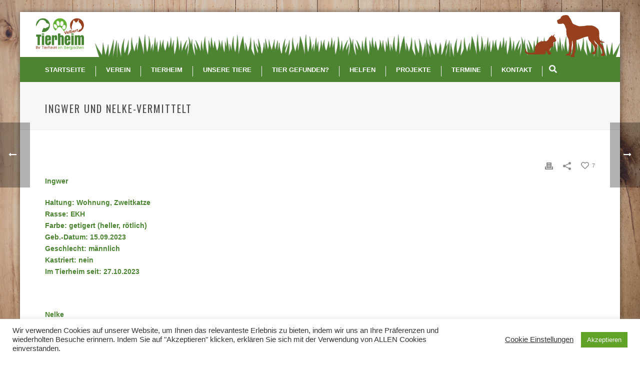

--- FILE ---
content_type: text/html; charset=UTF-8
request_url: https://tierheimvelbert.de/ingwer-und-nelke
body_size: 25262
content:
<!DOCTYPE html>
<html lang="de" >
<head>

    <title>Ingwer und Nelke-vermittelt &#8211; TierheimVelbert</title>
<script type="text/javascript">var ajaxurl = "https://tierheimvelbert.de/wp-admin/admin-ajax.php"</script><meta name='robots' content='max-image-preview:large' />
	<style>img:is([sizes="auto" i], [sizes^="auto," i]) { contain-intrinsic-size: 3000px 1500px }</style>
	<style id="critical-path-css" type='text/css'>body,html{width:100%;height:100%;margin:0;padding:0}.page-preloader{top:0;left:0;z-index:999;position:fixed;height:100%;width:100%;text-align:center}.preloader-logo,.preloader-preview-area{top:50%;max-height:calc(50% - 20px);opacity:1}.preloader-preview-area{-webkit-animation-delay:-.2s;animation-delay:-.2s;-webkit-transform:translateY(100%);-ms-transform:translateY(100%);transform:translateY(100%);margin-top:10px;width:100%;text-align:center;position:absolute}.preloader-logo{max-width:90%;-webkit-transform:translateY(-100%);-ms-transform:translateY(-100%);transform:translateY(-100%);margin:-10px auto 0;position:relative}.ball-pulse>div,.ball-scale>div,.line-scale>div{margin:2px;display:inline-block}.ball-pulse>div{width:15px;height:15px;border-radius:100%;-webkit-animation:ball-pulse .75s infinite cubic-bezier(.2,.68,.18,1.08);animation:ball-pulse .75s infinite cubic-bezier(.2,.68,.18,1.08)}.ball-pulse>div:nth-child(1){-webkit-animation-delay:-.36s;animation-delay:-.36s}.ball-pulse>div:nth-child(2){-webkit-animation-delay:-.24s;animation-delay:-.24s}.ball-pulse>div:nth-child(3){-webkit-animation-delay:-.12s;animation-delay:-.12s}@-webkit-keyframes ball-pulse{0%,80%{-webkit-transform:scale(1);transform:scale(1);opacity:1}45%{-webkit-transform:scale(.1);transform:scale(.1);opacity:.7}}@keyframes ball-pulse{0%,80%{-webkit-transform:scale(1);transform:scale(1);opacity:1}45%{-webkit-transform:scale(.1);transform:scale(.1);opacity:.7}}.ball-clip-rotate-pulse{position:relative;-webkit-transform:translateY(-15px);-ms-transform:translateY(-15px);transform:translateY(-15px);display:inline-block}.ball-clip-rotate-pulse>div{-webkit-animation-fill-mode:both;animation-fill-mode:both;position:absolute;top:0;left:0;border-radius:100%}.ball-clip-rotate-pulse>div:first-child{height:36px;width:36px;top:7px;left:-7px;-webkit-animation:ball-clip-rotate-pulse-scale 1s 0s cubic-bezier(.09,.57,.49,.9) infinite;animation:ball-clip-rotate-pulse-scale 1s 0s cubic-bezier(.09,.57,.49,.9) infinite}.ball-clip-rotate-pulse>div:last-child{position:absolute;width:50px;height:50px;left:-16px;top:-2px;background:0 0;border:2px solid;-webkit-animation:ball-clip-rotate-pulse-rotate 1s 0s cubic-bezier(.09,.57,.49,.9) infinite;animation:ball-clip-rotate-pulse-rotate 1s 0s cubic-bezier(.09,.57,.49,.9) infinite;-webkit-animation-duration:1s;animation-duration:1s}@-webkit-keyframes ball-clip-rotate-pulse-rotate{0%{-webkit-transform:rotate(0) scale(1);transform:rotate(0) scale(1)}50%{-webkit-transform:rotate(180deg) scale(.6);transform:rotate(180deg) scale(.6)}100%{-webkit-transform:rotate(360deg) scale(1);transform:rotate(360deg) scale(1)}}@keyframes ball-clip-rotate-pulse-rotate{0%{-webkit-transform:rotate(0) scale(1);transform:rotate(0) scale(1)}50%{-webkit-transform:rotate(180deg) scale(.6);transform:rotate(180deg) scale(.6)}100%{-webkit-transform:rotate(360deg) scale(1);transform:rotate(360deg) scale(1)}}@-webkit-keyframes ball-clip-rotate-pulse-scale{30%{-webkit-transform:scale(.3);transform:scale(.3)}100%{-webkit-transform:scale(1);transform:scale(1)}}@keyframes ball-clip-rotate-pulse-scale{30%{-webkit-transform:scale(.3);transform:scale(.3)}100%{-webkit-transform:scale(1);transform:scale(1)}}@-webkit-keyframes square-spin{25%{-webkit-transform:perspective(100px) rotateX(180deg) rotateY(0);transform:perspective(100px) rotateX(180deg) rotateY(0)}50%{-webkit-transform:perspective(100px) rotateX(180deg) rotateY(180deg);transform:perspective(100px) rotateX(180deg) rotateY(180deg)}75%{-webkit-transform:perspective(100px) rotateX(0) rotateY(180deg);transform:perspective(100px) rotateX(0) rotateY(180deg)}100%{-webkit-transform:perspective(100px) rotateX(0) rotateY(0);transform:perspective(100px) rotateX(0) rotateY(0)}}@keyframes square-spin{25%{-webkit-transform:perspective(100px) rotateX(180deg) rotateY(0);transform:perspective(100px) rotateX(180deg) rotateY(0)}50%{-webkit-transform:perspective(100px) rotateX(180deg) rotateY(180deg);transform:perspective(100px) rotateX(180deg) rotateY(180deg)}75%{-webkit-transform:perspective(100px) rotateX(0) rotateY(180deg);transform:perspective(100px) rotateX(0) rotateY(180deg)}100%{-webkit-transform:perspective(100px) rotateX(0) rotateY(0);transform:perspective(100px) rotateX(0) rotateY(0)}}.square-spin{display:inline-block}.square-spin>div{width:50px;height:50px;-webkit-animation:square-spin 3s 0s cubic-bezier(.09,.57,.49,.9) infinite;animation:square-spin 3s 0s cubic-bezier(.09,.57,.49,.9) infinite}.cube-transition{position:relative;-webkit-transform:translate(-25px,-25px);-ms-transform:translate(-25px,-25px);transform:translate(-25px,-25px);display:inline-block}.cube-transition>div{width:15px;height:15px;position:absolute;top:-5px;left:-5px;-webkit-animation:cube-transition 1.6s 0s infinite ease-in-out;animation:cube-transition 1.6s 0s infinite ease-in-out}.cube-transition>div:last-child{-webkit-animation-delay:-.8s;animation-delay:-.8s}@-webkit-keyframes cube-transition{25%{-webkit-transform:translateX(50px) scale(.5) rotate(-90deg);transform:translateX(50px) scale(.5) rotate(-90deg)}50%{-webkit-transform:translate(50px,50px) rotate(-180deg);transform:translate(50px,50px) rotate(-180deg)}75%{-webkit-transform:translateY(50px) scale(.5) rotate(-270deg);transform:translateY(50px) scale(.5) rotate(-270deg)}100%{-webkit-transform:rotate(-360deg);transform:rotate(-360deg)}}@keyframes cube-transition{25%{-webkit-transform:translateX(50px) scale(.5) rotate(-90deg);transform:translateX(50px) scale(.5) rotate(-90deg)}50%{-webkit-transform:translate(50px,50px) rotate(-180deg);transform:translate(50px,50px) rotate(-180deg)}75%{-webkit-transform:translateY(50px) scale(.5) rotate(-270deg);transform:translateY(50px) scale(.5) rotate(-270deg)}100%{-webkit-transform:rotate(-360deg);transform:rotate(-360deg)}}.ball-scale>div{border-radius:100%;height:60px;width:60px;-webkit-animation:ball-scale 1s 0s ease-in-out infinite;animation:ball-scale 1s 0s ease-in-out infinite}@-webkit-keyframes ball-scale{0%{-webkit-transform:scale(0);transform:scale(0)}100%{-webkit-transform:scale(1);transform:scale(1);opacity:0}}@keyframes ball-scale{0%{-webkit-transform:scale(0);transform:scale(0)}100%{-webkit-transform:scale(1);transform:scale(1);opacity:0}}.line-scale>div{-webkit-animation-fill-mode:both;animation-fill-mode:both;width:5px;height:50px;border-radius:2px}.line-scale>div:nth-child(1){-webkit-animation:line-scale 1s -.5s infinite cubic-bezier(.2,.68,.18,1.08);animation:line-scale 1s -.5s infinite cubic-bezier(.2,.68,.18,1.08)}.line-scale>div:nth-child(2){-webkit-animation:line-scale 1s -.4s infinite cubic-bezier(.2,.68,.18,1.08);animation:line-scale 1s -.4s infinite cubic-bezier(.2,.68,.18,1.08)}.line-scale>div:nth-child(3){-webkit-animation:line-scale 1s -.3s infinite cubic-bezier(.2,.68,.18,1.08);animation:line-scale 1s -.3s infinite cubic-bezier(.2,.68,.18,1.08)}.line-scale>div:nth-child(4){-webkit-animation:line-scale 1s -.2s infinite cubic-bezier(.2,.68,.18,1.08);animation:line-scale 1s -.2s infinite cubic-bezier(.2,.68,.18,1.08)}.line-scale>div:nth-child(5){-webkit-animation:line-scale 1s -.1s infinite cubic-bezier(.2,.68,.18,1.08);animation:line-scale 1s -.1s infinite cubic-bezier(.2,.68,.18,1.08)}@-webkit-keyframes line-scale{0%,100%{-webkit-transform:scaley(1);transform:scaley(1)}50%{-webkit-transform:scaley(.4);transform:scaley(.4)}}@keyframes line-scale{0%,100%{-webkit-transform:scaley(1);transform:scaley(1)}50%{-webkit-transform:scaley(.4);transform:scaley(.4)}}.ball-scale-multiple{position:relative;-webkit-transform:translateY(30px);-ms-transform:translateY(30px);transform:translateY(30px);display:inline-block}.ball-scale-multiple>div{border-radius:100%;position:absolute;left:-30px;top:0;opacity:0;margin:0;width:50px;height:50px;-webkit-animation:ball-scale-multiple 1s 0s linear infinite;animation:ball-scale-multiple 1s 0s linear infinite}.ball-scale-multiple>div:nth-child(2),.ball-scale-multiple>div:nth-child(3){-webkit-animation-delay:-.2s;animation-delay:-.2s}@-webkit-keyframes ball-scale-multiple{0%{-webkit-transform:scale(0);transform:scale(0);opacity:0}5%{opacity:1}100%{-webkit-transform:scale(1);transform:scale(1);opacity:0}}@keyframes ball-scale-multiple{0%{-webkit-transform:scale(0);transform:scale(0);opacity:0}5%{opacity:1}100%{-webkit-transform:scale(1);transform:scale(1);opacity:0}}.ball-pulse-sync{display:inline-block}.ball-pulse-sync>div{width:15px;height:15px;border-radius:100%;margin:2px;-webkit-animation-fill-mode:both;animation-fill-mode:both;display:inline-block}.ball-pulse-sync>div:nth-child(1){-webkit-animation:ball-pulse-sync .6s -.21s infinite ease-in-out;animation:ball-pulse-sync .6s -.21s infinite ease-in-out}.ball-pulse-sync>div:nth-child(2){-webkit-animation:ball-pulse-sync .6s -.14s infinite ease-in-out;animation:ball-pulse-sync .6s -.14s infinite ease-in-out}.ball-pulse-sync>div:nth-child(3){-webkit-animation:ball-pulse-sync .6s -70ms infinite ease-in-out;animation:ball-pulse-sync .6s -70ms infinite ease-in-out}@-webkit-keyframes ball-pulse-sync{33%{-webkit-transform:translateY(10px);transform:translateY(10px)}66%{-webkit-transform:translateY(-10px);transform:translateY(-10px)}100%{-webkit-transform:translateY(0);transform:translateY(0)}}@keyframes ball-pulse-sync{33%{-webkit-transform:translateY(10px);transform:translateY(10px)}66%{-webkit-transform:translateY(-10px);transform:translateY(-10px)}100%{-webkit-transform:translateY(0);transform:translateY(0)}}.transparent-circle{display:inline-block;border-top:.5em solid rgba(255,255,255,.2);border-right:.5em solid rgba(255,255,255,.2);border-bottom:.5em solid rgba(255,255,255,.2);border-left:.5em solid #fff;-webkit-transform:translateZ(0);transform:translateZ(0);-webkit-animation:transparent-circle 1.1s infinite linear;animation:transparent-circle 1.1s infinite linear;width:50px;height:50px;border-radius:50%}.transparent-circle:after{border-radius:50%;width:10em;height:10em}@-webkit-keyframes transparent-circle{0%{-webkit-transform:rotate(0);transform:rotate(0)}100%{-webkit-transform:rotate(360deg);transform:rotate(360deg)}}@keyframes transparent-circle{0%{-webkit-transform:rotate(0);transform:rotate(0)}100%{-webkit-transform:rotate(360deg);transform:rotate(360deg)}}.ball-spin-fade-loader{position:relative;top:-10px;left:-10px;display:inline-block}.ball-spin-fade-loader>div{width:15px;height:15px;border-radius:100%;margin:2px;position:absolute;-webkit-animation:ball-spin-fade-loader 1s infinite linear;animation:ball-spin-fade-loader 1s infinite linear}.ball-spin-fade-loader>div:nth-child(1){top:25px;left:0;animation-delay:-.84s;-webkit-animation-delay:-.84s}.ball-spin-fade-loader>div:nth-child(2){top:17.05px;left:17.05px;animation-delay:-.72s;-webkit-animation-delay:-.72s}.ball-spin-fade-loader>div:nth-child(3){top:0;left:25px;animation-delay:-.6s;-webkit-animation-delay:-.6s}.ball-spin-fade-loader>div:nth-child(4){top:-17.05px;left:17.05px;animation-delay:-.48s;-webkit-animation-delay:-.48s}.ball-spin-fade-loader>div:nth-child(5){top:-25px;left:0;animation-delay:-.36s;-webkit-animation-delay:-.36s}.ball-spin-fade-loader>div:nth-child(6){top:-17.05px;left:-17.05px;animation-delay:-.24s;-webkit-animation-delay:-.24s}.ball-spin-fade-loader>div:nth-child(7){top:0;left:-25px;animation-delay:-.12s;-webkit-animation-delay:-.12s}.ball-spin-fade-loader>div:nth-child(8){top:17.05px;left:-17.05px;animation-delay:0s;-webkit-animation-delay:0s}@-webkit-keyframes ball-spin-fade-loader{50%{opacity:.3;-webkit-transform:scale(.4);transform:scale(.4)}100%{opacity:1;-webkit-transform:scale(1);transform:scale(1)}}@keyframes ball-spin-fade-loader{50%{opacity:.3;-webkit-transform:scale(.4);transform:scale(.4)}100%{opacity:1;-webkit-transform:scale(1);transform:scale(1)}}</style>
<meta charset="UTF-8" />
<meta name="viewport" content="width=device-width, initial-scale=1.0, minimum-scale=1.0, maximum-scale=1.0, user-scalable=0" />
<meta http-equiv="X-UA-Compatible" content="IE=edge,chrome=1" />
<meta http-equiv="Content-Type" content="text/html; charset=utf-8"/>
<meta name="format-detection" content="telephone=no">
<link rel='dns-prefetch' href='//fonts.googleapis.com' />
<link rel='dns-prefetch' href='//use.fontawesome.com' />
<link rel="alternate" type="application/rss+xml" title="TierheimVelbert &raquo; Feed" href="https://tierheimvelbert.de/feed" />
<link rel="alternate" type="application/rss+xml" title="TierheimVelbert &raquo; Kommentar-Feed" href="https://tierheimvelbert.de/comments/feed" />
<link rel="alternate" type="text/calendar" title="TierheimVelbert &raquo; iCal Feed" href="https://tierheimvelbert.de/veranstaltungen/?ical=1" />

<link rel="shortcut icon" href="https://tierheimvelbert.de/wp-content/uploads/2016/09/leistenlogo.png"  />
<script type="text/javascript">
window.abb = {};
php = {};
window.PHP = {};
PHP.ajax = "https://tierheimvelbert.de/wp-admin/admin-ajax.php";var mk_header_parallax, mk_banner_parallax, mk_page_parallax, mk_footer_parallax, mk_body_parallax;
var mk_images_dir = "https://tierheimvelbert.de/wp-content/themes/jupiter/assets/images",
mk_theme_js_path = "https://tierheimvelbert.de/wp-content/themes/jupiter/assets/js",
mk_theme_dir = "https://tierheimvelbert.de/wp-content/themes/jupiter",
mk_captcha_placeholder = "Enter Captcha",
mk_captcha_invalid_txt = "Invalid. Try again.",
mk_captcha_correct_txt = "Captcha correct.",
mk_responsive_nav_width = 1140,
mk_vertical_header_back = "Back",
mk_vertical_header_anim = "1",
mk_check_rtl = true,
mk_grid_width = 1140,
mk_ajax_search_option = "fullscreen_search",
mk_preloader_bg_color = "#ffffff",
mk_accent_color = "#4c8432",
mk_go_to_top =  "true",
mk_smooth_scroll =  "true",
mk_preloader_bar_color = "#4c8432",
mk_preloader_logo = "";
var mk_header_parallax = false,
mk_banner_parallax = false,
mk_page_parallax = false,
mk_footer_parallax = false,
mk_body_parallax = false,
mk_no_more_posts = "No More Posts";
</script>
<script type="text/javascript">
/* <![CDATA[ */
window._wpemojiSettings = {"baseUrl":"https:\/\/s.w.org\/images\/core\/emoji\/16.0.1\/72x72\/","ext":".png","svgUrl":"https:\/\/s.w.org\/images\/core\/emoji\/16.0.1\/svg\/","svgExt":".svg","source":{"concatemoji":"https:\/\/tierheimvelbert.de\/wp-includes\/js\/wp-emoji-release.min.js?ver=f699d04dc7d402d79882e79089604ebd"}};
/*! This file is auto-generated */
!function(s,n){var o,i,e;function c(e){try{var t={supportTests:e,timestamp:(new Date).valueOf()};sessionStorage.setItem(o,JSON.stringify(t))}catch(e){}}function p(e,t,n){e.clearRect(0,0,e.canvas.width,e.canvas.height),e.fillText(t,0,0);var t=new Uint32Array(e.getImageData(0,0,e.canvas.width,e.canvas.height).data),a=(e.clearRect(0,0,e.canvas.width,e.canvas.height),e.fillText(n,0,0),new Uint32Array(e.getImageData(0,0,e.canvas.width,e.canvas.height).data));return t.every(function(e,t){return e===a[t]})}function u(e,t){e.clearRect(0,0,e.canvas.width,e.canvas.height),e.fillText(t,0,0);for(var n=e.getImageData(16,16,1,1),a=0;a<n.data.length;a++)if(0!==n.data[a])return!1;return!0}function f(e,t,n,a){switch(t){case"flag":return n(e,"\ud83c\udff3\ufe0f\u200d\u26a7\ufe0f","\ud83c\udff3\ufe0f\u200b\u26a7\ufe0f")?!1:!n(e,"\ud83c\udde8\ud83c\uddf6","\ud83c\udde8\u200b\ud83c\uddf6")&&!n(e,"\ud83c\udff4\udb40\udc67\udb40\udc62\udb40\udc65\udb40\udc6e\udb40\udc67\udb40\udc7f","\ud83c\udff4\u200b\udb40\udc67\u200b\udb40\udc62\u200b\udb40\udc65\u200b\udb40\udc6e\u200b\udb40\udc67\u200b\udb40\udc7f");case"emoji":return!a(e,"\ud83e\udedf")}return!1}function g(e,t,n,a){var r="undefined"!=typeof WorkerGlobalScope&&self instanceof WorkerGlobalScope?new OffscreenCanvas(300,150):s.createElement("canvas"),o=r.getContext("2d",{willReadFrequently:!0}),i=(o.textBaseline="top",o.font="600 32px Arial",{});return e.forEach(function(e){i[e]=t(o,e,n,a)}),i}function t(e){var t=s.createElement("script");t.src=e,t.defer=!0,s.head.appendChild(t)}"undefined"!=typeof Promise&&(o="wpEmojiSettingsSupports",i=["flag","emoji"],n.supports={everything:!0,everythingExceptFlag:!0},e=new Promise(function(e){s.addEventListener("DOMContentLoaded",e,{once:!0})}),new Promise(function(t){var n=function(){try{var e=JSON.parse(sessionStorage.getItem(o));if("object"==typeof e&&"number"==typeof e.timestamp&&(new Date).valueOf()<e.timestamp+604800&&"object"==typeof e.supportTests)return e.supportTests}catch(e){}return null}();if(!n){if("undefined"!=typeof Worker&&"undefined"!=typeof OffscreenCanvas&&"undefined"!=typeof URL&&URL.createObjectURL&&"undefined"!=typeof Blob)try{var e="postMessage("+g.toString()+"("+[JSON.stringify(i),f.toString(),p.toString(),u.toString()].join(",")+"));",a=new Blob([e],{type:"text/javascript"}),r=new Worker(URL.createObjectURL(a),{name:"wpTestEmojiSupports"});return void(r.onmessage=function(e){c(n=e.data),r.terminate(),t(n)})}catch(e){}c(n=g(i,f,p,u))}t(n)}).then(function(e){for(var t in e)n.supports[t]=e[t],n.supports.everything=n.supports.everything&&n.supports[t],"flag"!==t&&(n.supports.everythingExceptFlag=n.supports.everythingExceptFlag&&n.supports[t]);n.supports.everythingExceptFlag=n.supports.everythingExceptFlag&&!n.supports.flag,n.DOMReady=!1,n.readyCallback=function(){n.DOMReady=!0}}).then(function(){return e}).then(function(){var e;n.supports.everything||(n.readyCallback(),(e=n.source||{}).concatemoji?t(e.concatemoji):e.wpemoji&&e.twemoji&&(t(e.twemoji),t(e.wpemoji)))}))}((window,document),window._wpemojiSettings);
/* ]]> */
</script>
<style id='wp-emoji-styles-inline-css' type='text/css'>

	img.wp-smiley, img.emoji {
		display: inline !important;
		border: none !important;
		box-shadow: none !important;
		height: 1em !important;
		width: 1em !important;
		margin: 0 0.07em !important;
		vertical-align: -0.1em !important;
		background: none !important;
		padding: 0 !important;
	}
</style>
<style id='filebird-block-filebird-gallery-style-inline-css' type='text/css'>
ul.filebird-block-filebird-gallery{margin:auto!important;padding:0!important;width:100%}ul.filebird-block-filebird-gallery.layout-grid{display:grid;grid-gap:20px;align-items:stretch;grid-template-columns:repeat(var(--columns),1fr);justify-items:stretch}ul.filebird-block-filebird-gallery.layout-grid li img{border:1px solid #ccc;box-shadow:2px 2px 6px 0 rgba(0,0,0,.3);height:100%;max-width:100%;-o-object-fit:cover;object-fit:cover;width:100%}ul.filebird-block-filebird-gallery.layout-masonry{-moz-column-count:var(--columns);-moz-column-gap:var(--space);column-gap:var(--space);-moz-column-width:var(--min-width);columns:var(--min-width) var(--columns);display:block;overflow:auto}ul.filebird-block-filebird-gallery.layout-masonry li{margin-bottom:var(--space)}ul.filebird-block-filebird-gallery li{list-style:none}ul.filebird-block-filebird-gallery li figure{height:100%;margin:0;padding:0;position:relative;width:100%}ul.filebird-block-filebird-gallery li figure figcaption{background:linear-gradient(0deg,rgba(0,0,0,.7),rgba(0,0,0,.3) 70%,transparent);bottom:0;box-sizing:border-box;color:#fff;font-size:.8em;margin:0;max-height:100%;overflow:auto;padding:3em .77em .7em;position:absolute;text-align:center;width:100%;z-index:2}ul.filebird-block-filebird-gallery li figure figcaption a{color:inherit}

</style>
<style id='font-awesome-svg-styles-default-inline-css' type='text/css'>
.svg-inline--fa {
  display: inline-block;
  height: 1em;
  overflow: visible;
  vertical-align: -.125em;
}
</style>
<link rel='stylesheet' id='font-awesome-svg-styles-css' href='https://tierheimvelbert.de/wp-content/uploads/font-awesome/v5.12.1/css/svg-with-js.css' type='text/css' media='all' />
<style id='font-awesome-svg-styles-inline-css' type='text/css'>
   .wp-block-font-awesome-icon svg::before,
   .wp-rich-text-font-awesome-icon svg::before {content: unset;}
</style>
<link rel='stylesheet' id='contact-form-7-css' href='https://tierheimvelbert.de/wp-content/plugins/contact-form-7/includes/css/styles.css?ver=6.1.4' type='text/css' media='all' />
<link rel='stylesheet' id='cookie-law-info-css' href='https://tierheimvelbert.de/wp-content/plugins/cookie-law-info/legacy/public/css/cookie-law-info-public.css?ver=3.3.8' type='text/css' media='all' />
<link rel='stylesheet' id='cookie-law-info-gdpr-css' href='https://tierheimvelbert.de/wp-content/plugins/cookie-law-info/legacy/public/css/cookie-law-info-gdpr.css?ver=3.3.8' type='text/css' media='all' />
<link rel='stylesheet' id='js-media-query-css' href='https://tierheimvelbert.de/wp-content/themes/jupiter/assets/stylesheet/min/media.css?ver=1767445719' type='text/css' media='all' />
<link rel='stylesheet' id='theme-styles-css' href='https://tierheimvelbert.de/wp-content/themes/jupiter/assets/stylesheet/min/styles.css?ver=1767445719' type='text/css' media='all' />
<link rel='stylesheet' id='theme-icons-css' href='https://tierheimvelbert.de/wp-content/themes/jupiter/assets/stylesheet/min/theme-icons.css?ver=1767445719' type='text/css' media='all' />
<link rel='stylesheet' id='google-font-api-special-1-css' href='https://fonts.googleapis.com/css?family=Oswald%3A100italic%2C200italic%2C300italic%2C400italic%2C500italic%2C600italic%2C700italic%2C800italic%2C900italic%2C100%2C200%2C300%2C400%2C500%2C600%2C700%2C800%2C900%3A&#038;subset=latin&#038;ver=6.8.3' type='text/css' media='all' />
<link rel='stylesheet' id='mk-style-css' href='https://tierheimvelbert.de/wp-content/themes/jupiter-child/style.css?ver=1767445719' type='text/css' media='all' />
<link rel='stylesheet' id='theme-dynamic-styles-css' href='https://tierheimvelbert.de/wp-content/themes/jupiter/custom.css?ver=1767445719' type='text/css' media='all' />
<style id='theme-dynamic-styles-inline-css' type='text/css'>
body { background-color:#fff; } .mk-header { background-color:#f7f7f7;background-size:cover;-webkit-background-size:cover;-moz-background-size:cover; } .mk-header-bg { background-color:#fff; } .mk-classic-nav-bg { background-color:#fff; } #theme-page { background-color:#fff; } #mk-footer { background-color:#3d4045; } #mk-boxed-layout { -webkit-box-shadow:0 0 0px rgba(0, 0, 0, 0); -moz-box-shadow:0 0 0px rgba(0, 0, 0, 0); box-shadow:0 0 0px rgba(0, 0, 0, 0); } .mk-news-tab .mk-tabs-tabs .is-active a, .mk-fancy-title.pattern-style span, .mk-fancy-title.pattern-style.color-gradient span:after, .page-bg-color { background-color:#fff; } .page-title { font-size:20px; color:#4d4d4d; text-transform:uppercase; font-weight:400; letter-spacing:2px; } .page-subtitle { font-size:14px; line-height:100%; color:#a3a3a3; font-size:14px; text-transform:none; } .mk-header { border-bottom:1px solid #ededed; } .header-style-1 .mk-header-padding-wrapper, .header-style-2 .mk-header-padding-wrapper, .header-style-3 .mk-header-padding-wrapper { padding-top:141px; } @font-face { font-family:'Pe-icon-line'; src:url('https://tierheimvelbert.de/wp-content/themes/jupiter/assets/stylesheet/icons/pe-line-icons/Pe-icon-line.eot?lqevop'); src:url('https://tierheimvelbert.de/wp-content/themes/jupiter/assets/stylesheet/icons/pe-line-icons/Pe-icon-line.eot?#iefixlqevop') format('embedded-opentype'), url('https://tierheimvelbert.de/wp-content/themes/jupiter/assets/stylesheet/icons/pe-line-icons/Pe-icon-line.woff?lqevop') format('woff'), url('https://tierheimvelbert.de/wp-content/themes/jupiter/assets/stylesheet/icons/pe-line-icons/Pe-icon-line.ttf?lqevop') format('truetype'), url('https://tierheimvelbert.de/wp-content/themes/jupiter/assets/stylesheet/icons/pe-line-icons/Pe-icon-line.svg?lqevop#Pe-icon-line') format('svg'); font-weight:normal; font-style:normal; } @font-face { font-family:'FontAwesome'; src:url('https://tierheimvelbert.de/wp-content/themes/jupiter/assets/stylesheet/icons/awesome-icons/fontawesome-webfont.eot?v=4.2'); src:url('https://tierheimvelbert.de/wp-content/themes/jupiter/assets/stylesheet/icons/awesome-icons/fontawesome-webfont.eot?#iefix&v=4.2') format('embedded-opentype'), url('https://tierheimvelbert.de/wp-content/themes/jupiter/assets/stylesheet/icons/awesome-icons/fontawesome-webfont.woff?v=4.2') format('woff'), url('https://tierheimvelbert.de/wp-content/themes/jupiter/assets/stylesheet/icons/awesome-icons/fontawesome-webfont.ttf?v=4.2') format('truetype'); font-weight:normal; font-style:normal; } @font-face { font-family:'Icomoon'; src:url('https://tierheimvelbert.de/wp-content/themes/jupiter/assets/stylesheet/icons/icomoon/fonts-icomoon.eot'); src:url('https://tierheimvelbert.de/wp-content/themes/jupiter/assets/stylesheet/icons/icomoon/fonts-icomoon.eot?#iefix') format('embedded-opentype'), url('https://tierheimvelbert.de/wp-content/themes/jupiter/assets/stylesheet/icons/icomoon/fonts-icomoon.woff') format('woff'), url('https://tierheimvelbert.de/wp-content/themes/jupiter/assets/stylesheet/icons/icomoon/fonts-icomoon.ttf') format('truetype'), url('https://tierheimvelbert.de/wp-content/themes/jupiter/assets/stylesheet/icons/icomoon/fonts-icomoon.svg#Icomoon') format('svg'); font-weight:normal; font-style:normal; } @font-face { font-family:'themeIcons'; src:url('https://tierheimvelbert.de/wp-content/themes/jupiter/assets/stylesheet/icons/theme-icons/theme-icons.eot?wsvj4f'); src:url('https://tierheimvelbert.de/wp-content/themes/jupiter/assets/stylesheet/icons/theme-icons/theme-icons.eot?#iefixwsvj4f') format('embedded-opentype'), url('https://tierheimvelbert.de/wp-content/themes/jupiter/assets/stylesheet/icons/theme-icons/theme-icons.woff?wsvj4f') format('woff'), url('https://tierheimvelbert.de/wp-content/themes/jupiter/assets/stylesheet/icons/theme-icons/theme-icons.ttf?wsvj4f') format('truetype'), url('https://tierheimvelbert.de/wp-content/themes/jupiter/assets/stylesheet/icons/theme-icons/theme-icons.svg?wsvj4f#icomoon') format('svg'); font-weight:normal; font-style:normal; } @font-face { font-family:'star'; src:url('https://tierheimvelbert.de/wp-content/themes/jupiter/assets/stylesheet/icons/woocommerce/star.eot'); src:url('https://tierheimvelbert.de/wp-content/themes/jupiter/assets/stylesheet/icons/woocommerce/star.eot?#iefix') format('embedded-opentype'), url('https://tierheimvelbert.de/wp-content/themes/jupiter/assets/stylesheet/icons/woocommerce/star.woff') format('woff'), url('https://tierheimvelbert.de/wp-content/themes/jupiter/assets/stylesheet/icons/woocommerce/star.ttf') format('truetype'), url('https://tierheimvelbert.de/wp-content/themes/jupiter/assets/stylesheet/icons/woocommerce/star.svg#star') format('svg'); font-weight:normal; font-style:normal; } @font-face { font-family:'WooCommerce'; src:url('https://tierheimvelbert.de/wp-content/themes/jupiter/assets/stylesheet/icons/woocommerce/WooCommerce.eot'); src:url('https://tierheimvelbert.de/wp-content/themes/jupiter/assets/stylesheet/icons/woocommerce/WooCommerce.eot?#iefix') format('embedded-opentype'), url('https://tierheimvelbert.de/wp-content/themes/jupiter/assets/stylesheet/icons/woocommerce/WooCommerce.woff') format('woff'), url('https://tierheimvelbert.de/wp-content/themes/jupiter/assets/stylesheet/icons/woocommerce/WooCommerce.ttf') format('truetype'), url('https://tierheimvelbert.de/wp-content/themes/jupiter/assets/stylesheet/icons/woocommerce/WooCommerce.svg#WooCommerce') format('svg'); font-weight:normal; font-style:normal; }.mk-button{ background-color:#4c8432; border:none !important; color:#fff !important; }
</style>
<link rel='stylesheet' id='font-awesome-official-css' href='https://use.fontawesome.com/releases/v5.12.1/css/all.css' type='text/css' media='all' integrity="sha384-v8BU367qNbs/aIZIxuivaU55N5GPF89WBerHoGA4QTcbUjYiLQtKdrfXnqAcXyTv" crossorigin="anonymous" />
<link rel='stylesheet' id='global-assets-css-css' href='https://tierheimvelbert.de/wp-content/uploads/mk_assets/components-production.min.css?ver=1769033518' type='text/css' media='all' />
<link rel='stylesheet' id='theme-options-css' href='https://tierheimvelbert.de/wp-content/uploads/mk_assets/theme-options-production.css?ver=1769033518' type='text/css' media='all' />
<link rel='stylesheet' id='msl-main-css' href='https://tierheimvelbert.de/wp-content/plugins/master-slider/public/assets/css/masterslider.main.css?ver=3.11.0' type='text/css' media='all' />
<link rel='stylesheet' id='msl-custom-css' href='https://tierheimvelbert.de/wp-content/uploads/master-slider/custom.css?ver=467' type='text/css' media='all' />
<link rel='stylesheet' id='dashicons-css' href='https://tierheimvelbert.de/wp-includes/css/dashicons.min.css?ver=f699d04dc7d402d79882e79089604ebd' type='text/css' media='all' />
<link rel='stylesheet' id='my-calendar-lists-css' href='https://tierheimvelbert.de/wp-content/plugins/my-calendar/css/list-presets.css?ver=3.6.12' type='text/css' media='all' />
<link rel='stylesheet' id='my-calendar-reset-css' href='https://tierheimvelbert.de/wp-content/plugins/my-calendar/css/reset.css?ver=3.6.12' type='text/css' media='all' />
<link rel='stylesheet' id='my-calendar-style-css' href='https://tierheimvelbert.de/wp-content/plugins/my-calendar/styles/twentytwentytwo.css?ver=3.6.12-twentytwentytwo-css' type='text/css' media='all' />
<style id='my-calendar-style-inline-css' type='text/css'>

/* Styles by My Calendar - Joe Dolson https://www.joedolson.com/ */

.my-calendar-modal .event-title svg { background-color: #ffffcc; padding: 3px; }
.mc-main .mc_general .event-title, .mc-main .mc_general .event-title a { background: #ffffcc !important; color: #000000 !important; }
.mc-main .mc_general .event-title button { background: #ffffcc !important; color: #000000 !important; }
.mc-main .mc_general .event-title a:hover, .mc-main .mc_general .event-title a:focus { background: #ffffff !important;}
.mc-main .mc_general .event-title button:hover, .mc-main .mc_general .event-title button:focus { background: #ffffff !important;}
.mc-main, .mc-event, .my-calendar-modal, .my-calendar-modal-overlay, .mc-event-list {--primary-dark: #313233; --primary-light: #fff; --secondary-light: #fff; --secondary-dark: #000; --highlight-dark: #666; --highlight-light: #efefef; --close-button: #b32d2e; --search-highlight-bg: #f5e6ab; --navbar-background: transparent; --nav-button-bg: #fff; --nav-button-color: #313233; --nav-button-border: #313233; --nav-input-border: #313233; --nav-input-background: #fff; --nav-input-color: #313233; --grid-cell-border: #0000001f; --grid-header-border: #313233; --grid-header-color: #313233; --grid-weekend-color: #313233; --grid-header-bg: transparent; --grid-weekend-bg: transparent; --grid-cell-background: transparent; --current-day-border: #313233; --current-day-color: #313233; --current-day-bg: transparent; --date-has-events-bg: #313233; --date-has-events-color: #f6f7f7; --calendar-heading: clamp( 1.125rem, 24px, 2.5rem ); --event-title: clamp( 1.25rem, 24px, 2.5rem ); --grid-date: 16px; --grid-date-heading: clamp( .75rem, 16px, 1.5rem ); --modal-title: 1.5rem; --navigation-controls: clamp( .75rem, 16px, 1.5rem ); --card-heading: 1.125rem; --list-date: 1.25rem; --author-card: clamp( .75rem, 14px, 1.5rem); --single-event-title: clamp( 1.25rem, 24px, 2.5rem ); --mini-time-text: clamp( .75rem, 14px 1.25rem ); --list-event-date: 1.25rem; --list-event-title: 1.2rem; --grid-max-width: 1260px; --list-preset-border-color: #000000; --list-preset-stripe-background: rgba( 0,0,0,.04 ); --list-preset-date-badge-background: #000; --list-preset-date-badge-color: #fff; --list-preset-background: transparent; --category-mc_general: #ffffcc; }
</style>
<link rel='stylesheet' id='abcfsl-staff-list-css' href='https://tierheimvelbert.de/wp-content/plugins/staff-list/css/staff-list.css?ver=1.7.3' type='text/css' media='all' />
<style id='kadence-blocks-global-variables-inline-css' type='text/css'>
:root {--global-kb-font-size-sm:clamp(0.8rem, 0.73rem + 0.217vw, 0.9rem);--global-kb-font-size-md:clamp(1.1rem, 0.995rem + 0.326vw, 1.25rem);--global-kb-font-size-lg:clamp(1.75rem, 1.576rem + 0.543vw, 2rem);--global-kb-font-size-xl:clamp(2.25rem, 1.728rem + 1.63vw, 3rem);--global-kb-font-size-xxl:clamp(2.5rem, 1.456rem + 3.26vw, 4rem);--global-kb-font-size-xxxl:clamp(2.75rem, 0.489rem + 7.065vw, 6rem);}:root {--global-palette1: #3182CE;--global-palette2: #2B6CB0;--global-palette3: #1A202C;--global-palette4: #2D3748;--global-palette5: #4A5568;--global-palette6: #718096;--global-palette7: #EDF2F7;--global-palette8: #F7FAFC;--global-palette9: #ffffff;}
</style>
<link rel='stylesheet' id='font-awesome-official-v4shim-css' href='https://use.fontawesome.com/releases/v5.12.1/css/v4-shims.css' type='text/css' media='all' integrity="sha384-C8a18+Gvny8XkjAdfto/vjAUdpGuPtl1Ix/K2BgKhFaVO6w4onVVHiEaN9h9XsvX" crossorigin="anonymous" />
<style id='font-awesome-official-v4shim-inline-css' type='text/css'>
@font-face {
font-family: "FontAwesome";
font-display: block;
src: url("https://use.fontawesome.com/releases/v5.12.1/webfonts/fa-brands-400.eot"),
		url("https://use.fontawesome.com/releases/v5.12.1/webfonts/fa-brands-400.eot?#iefix") format("embedded-opentype"),
		url("https://use.fontawesome.com/releases/v5.12.1/webfonts/fa-brands-400.woff2") format("woff2"),
		url("https://use.fontawesome.com/releases/v5.12.1/webfonts/fa-brands-400.woff") format("woff"),
		url("https://use.fontawesome.com/releases/v5.12.1/webfonts/fa-brands-400.ttf") format("truetype"),
		url("https://use.fontawesome.com/releases/v5.12.1/webfonts/fa-brands-400.svg#fontawesome") format("svg");
}

@font-face {
font-family: "FontAwesome";
font-display: block;
src: url("https://use.fontawesome.com/releases/v5.12.1/webfonts/fa-solid-900.eot"),
		url("https://use.fontawesome.com/releases/v5.12.1/webfonts/fa-solid-900.eot?#iefix") format("embedded-opentype"),
		url("https://use.fontawesome.com/releases/v5.12.1/webfonts/fa-solid-900.woff2") format("woff2"),
		url("https://use.fontawesome.com/releases/v5.12.1/webfonts/fa-solid-900.woff") format("woff"),
		url("https://use.fontawesome.com/releases/v5.12.1/webfonts/fa-solid-900.ttf") format("truetype"),
		url("https://use.fontawesome.com/releases/v5.12.1/webfonts/fa-solid-900.svg#fontawesome") format("svg");
}

@font-face {
font-family: "FontAwesome";
font-display: block;
src: url("https://use.fontawesome.com/releases/v5.12.1/webfonts/fa-regular-400.eot"),
		url("https://use.fontawesome.com/releases/v5.12.1/webfonts/fa-regular-400.eot?#iefix") format("embedded-opentype"),
		url("https://use.fontawesome.com/releases/v5.12.1/webfonts/fa-regular-400.woff2") format("woff2"),
		url("https://use.fontawesome.com/releases/v5.12.1/webfonts/fa-regular-400.woff") format("woff"),
		url("https://use.fontawesome.com/releases/v5.12.1/webfonts/fa-regular-400.ttf") format("truetype"),
		url("https://use.fontawesome.com/releases/v5.12.1/webfonts/fa-regular-400.svg#fontawesome") format("svg");
unicode-range: U+F004-F005,U+F007,U+F017,U+F022,U+F024,U+F02E,U+F03E,U+F044,U+F057-F059,U+F06E,U+F070,U+F075,U+F07B-F07C,U+F080,U+F086,U+F089,U+F094,U+F09D,U+F0A0,U+F0A4-F0A7,U+F0C5,U+F0C7-F0C8,U+F0E0,U+F0EB,U+F0F3,U+F0F8,U+F0FE,U+F111,U+F118-F11A,U+F11C,U+F133,U+F144,U+F146,U+F14A,U+F14D-F14E,U+F150-F152,U+F15B-F15C,U+F164-F165,U+F185-F186,U+F191-F192,U+F1AD,U+F1C1-F1C9,U+F1CD,U+F1D8,U+F1E3,U+F1EA,U+F1F6,U+F1F9,U+F20A,U+F247-F249,U+F24D,U+F254-F25B,U+F25D,U+F267,U+F271-F274,U+F279,U+F28B,U+F28D,U+F2B5-F2B6,U+F2B9,U+F2BB,U+F2BD,U+F2C1-F2C2,U+F2D0,U+F2D2,U+F2DC,U+F2ED,U+F328,U+F358-F35B,U+F3A5,U+F3D1,U+F410,U+F4AD;
}
</style>
<script type="text/javascript" src="https://tierheimvelbert.de/wp-includes/js/jquery/jquery.min.js?ver=3.7.1" id="jquery-core-js"></script>
<script type="text/javascript" src="https://tierheimvelbert.de/wp-includes/js/jquery/jquery-migrate.min.js?ver=3.4.1" id="jquery-migrate-js"></script>
<script type="text/javascript" id="cookie-law-info-js-extra">
/* <![CDATA[ */
var Cli_Data = {"nn_cookie_ids":[],"cookielist":[],"non_necessary_cookies":[],"ccpaEnabled":"","ccpaRegionBased":"","ccpaBarEnabled":"","strictlyEnabled":["necessary","obligatoire"],"ccpaType":"gdpr","js_blocking":"1","custom_integration":"","triggerDomRefresh":"","secure_cookies":""};
var cli_cookiebar_settings = {"animate_speed_hide":"500","animate_speed_show":"500","background":"#FFF","border":"#b1a6a6c2","border_on":"","button_1_button_colour":"#61a229","button_1_button_hover":"#4e8221","button_1_link_colour":"#fff","button_1_as_button":"1","button_1_new_win":"","button_2_button_colour":"#333","button_2_button_hover":"#292929","button_2_link_colour":"#444","button_2_as_button":"","button_2_hidebar":"","button_3_button_colour":"#3566bb","button_3_button_hover":"#2a5296","button_3_link_colour":"#fff","button_3_as_button":"1","button_3_new_win":"","button_4_button_colour":"#000","button_4_button_hover":"#000000","button_4_link_colour":"#333333","button_4_as_button":"","button_7_button_colour":"#61a229","button_7_button_hover":"#4e8221","button_7_link_colour":"#fff","button_7_as_button":"1","button_7_new_win":"","font_family":"inherit","header_fix":"","notify_animate_hide":"1","notify_animate_show":"","notify_div_id":"#cookie-law-info-bar","notify_position_horizontal":"right","notify_position_vertical":"bottom","scroll_close":"","scroll_close_reload":"","accept_close_reload":"","reject_close_reload":"","showagain_tab":"","showagain_background":"#fff","showagain_border":"#000","showagain_div_id":"#cookie-law-info-again","showagain_x_position":"100px","text":"#333333","show_once_yn":"","show_once":"10000","logging_on":"","as_popup":"","popup_overlay":"1","bar_heading_text":"","cookie_bar_as":"banner","popup_showagain_position":"bottom-right","widget_position":"left"};
var log_object = {"ajax_url":"https:\/\/tierheimvelbert.de\/wp-admin\/admin-ajax.php"};
/* ]]> */
</script>
<script type="text/javascript" src="https://tierheimvelbert.de/wp-content/plugins/cookie-law-info/legacy/public/js/cookie-law-info-public.js?ver=3.3.8" id="cookie-law-info-js"></script>
<link rel="https://api.w.org/" href="https://tierheimvelbert.de/wp-json/" /><link rel="alternate" title="JSON" type="application/json" href="https://tierheimvelbert.de/wp-json/wp/v2/posts/27960" /><link rel="EditURI" type="application/rsd+xml" title="RSD" href="https://tierheimvelbert.de/xmlrpc.php?rsd" />
<link rel="canonical" href="https://tierheimvelbert.de/ingwer-und-nelke" />
<link rel="alternate" title="oEmbed (JSON)" type="application/json+oembed" href="https://tierheimvelbert.de/wp-json/oembed/1.0/embed?url=https%3A%2F%2Ftierheimvelbert.de%2Fingwer-und-nelke" />
<link rel="alternate" title="oEmbed (XML)" type="text/xml+oembed" href="https://tierheimvelbert.de/wp-json/oembed/1.0/embed?url=https%3A%2F%2Ftierheimvelbert.de%2Fingwer-und-nelke&#038;format=xml" />
<script>var ms_grabbing_curosr = 'https://tierheimvelbert.de/wp-content/plugins/master-slider/public/assets/css/common/grabbing.cur', ms_grab_curosr = 'https://tierheimvelbert.de/wp-content/plugins/master-slider/public/assets/css/common/grab.cur';</script>
<meta name="generator" content="MasterSlider 3.11.0 - Responsive Touch Image Slider | avt.li/msf" />
<meta name="et-api-version" content="v1"><meta name="et-api-origin" content="https://tierheimvelbert.de"><link rel="https://theeventscalendar.com/" href="https://tierheimvelbert.de/wp-json/tribe/tickets/v1/" /><meta name="tec-api-version" content="v1"><meta name="tec-api-origin" content="https://tierheimvelbert.de"><link rel="alternate" href="https://tierheimvelbert.de/wp-json/tribe/events/v1/" /><meta property="og:site_name" content="TierheimVelbert"/>
<meta property="og:image" content="https://tierheimvelbert.de/wp-content/uploads/2023/11/Katze-2023-Nelke.jpg"/>
<meta property="og:url" content="https://tierheimvelbert.de/ingwer-und-nelke"/>
<meta property="og:title" content="Ingwer und Nelke-vermittelt"/>
<meta property="og:description" content="Ingwer Haltung: Wohnung, Zweitkatze Rasse: EKH Farbe: getigert (heller, rötlich) Geb.-Datum: 15.09.2023 Geschlecht: männlich Kastriert: nein Im Tierheim seit: 27.10.2023 &nbsp; Nelke Haltung: Wohnung, Zweitkatze Rasse: EKH Farbe: getigert (dunkler) [&hellip;]"/>
<meta property="og:type" content="article"/>
<style type="text/css">.recentcomments a{display:inline !important;padding:0 !important;margin:0 !important;}</style><meta name="generator" content="Powered by Visual Composer - drag and drop page builder for WordPress."/>
<!--[if lte IE 9]><link rel="stylesheet" type="text/css" href="https://tierheimvelbert.de/wp-content/plugins/js_composer_theme/assets/css/vc_lte_ie9.min.css" media="screen"><![endif]--><!--[if IE  8]><link rel="stylesheet" type="text/css" href="https://tierheimvelbert.de/wp-content/plugins/js_composer_theme/assets/css/vc-ie8.min.css" media="screen"><![endif]-->		<style type="text/css" id="wp-custom-css">
			.hidden{display:none}

.tribe-common--breakpoint-medium.tribe-common .tribe-common-l-container {
    padding-left: 0;
    padding-right: 0;
}

.tribe-common--breakpoint-medium.tribe-events .tribe-events-l-container {
    padding-bottom: 0;
    padding-top: 0;
}

.tribe-common--breakpoint-medium.tribe-common .tribe-common-h4 {
    font-size: 16px;
    padding: 5px 10px;
}

.tribe-events .tribe-events-calendar-month__calendar-event {
    padding: 5px 10px;
}

.tribe-events-calendar-month__calendar-event-details {
    background: #974020;
    padding: 5px !important;
    border-radius: 5px;
}

.tribe-events-calendar-month__calendar-event-details * {
    color: #fff !important;
}

.teammember {
    display: flex;
    flex-wrap: wrap;
    gap: 3em;
	margin:0 0 3em;
}

.teamprofile {
	display:flex;
	flex-wrap:wrap;
	max-width:calc(50% - 1.5em);
	width:100%;
}

.teamprofile > div:nth-child(2){width:100%;
	margin:0;
  padding: 60px 35px 36px;
	border: 1px solid rgba(0, 0, 0, 0.04);
  background-color: #f4f4f4;
  position: relative;
	text-align:center
}

.teamprofile > div:first-child {
		width: 100px;
    height: 100px;
    margin-bottom: -45px;
    margin-left: auto;
		margin-right: auto;
    border: 2px solid #c6c6c6;
    border-radius: 100%;
    overflow: hidden;
	position: relative;
	z-index:2;
}

.teamheadline {color: #4c8432;
	margin-top: 10px;
    letter-spacing: 1px;
	line-height:1.5;
	font-weight: 700;
	font-size:1.15rem;
	text-transform: uppercase;
}

.teamposition {letter-spacing: 1px;
	font-size: 14px;
		line-height:1.5;	
	text-transform: uppercase;
}

.teammail {letter-spacing: 1px;
	font-size: 12px;
		line-height:1.5;
	margin-top:0.75em;
	display:block;
}

.Stellen .wp-block-latest-posts__post-title {
    font-size: 2em;
    line-height: 1.3;
}


#mk-footer img {position:relative;
		display:block;
    top: 0;
		width:auto;
		margin-bottom:1rem;
    max-width: unset!important;
		max-height:80px;
    border: 10px solid #fff!important;
    border-radius: 10px;
}

#mk-footer img:first-child {
    border-radius: 100%;
	max-height:130px;
}

.footer-wrapper.mk-grid > div > div:nth-child(3) {width:100%;
	display:flex;
	flex-wrap:wrap;
	justify-content:flex-end;
text-align:center;
}

.footer-wrapper.mk-grid > div > div:nth-child(3) > section {width:100%;
	width:100%;
}
#social-4 > div {text-align:center}

#footerlogos {display:flex;
	width:100%;
	margin-top:-2rem;
	justify-content:center;
	align-items:center;
gap:1rem;}





  table.respTable {
    width: 100%;
    border-collapse: collapse;
  }
    table.respTable  thead {
    background-color: #f4f4f4;
  }
    table.respTable  th,   table.respTable  td {
    padding: 10px;
    text-align: left;
    border: 1px solid #ddd;
  }

  @media (max-width: 768px) {
      table.respTable table,   table.respTable thead,   table.respTable tbody,   table.respTable th,   table.respTable td,   table.respTable tr {
      display: block;
      width: 100%;
    }
      table.respTable thead tr {
      display: none;
    }
      table.respTable tr {
      margin-bottom: 15px;
      background: #fff;
      box-shadow: 0 2px 5px rgba(0,0,0,0.1);
      padding: 10px;
      border-radius: 10px;
    }
      table.respTable td {
      border: none;
      padding: 10px 0;
      position: relative;
    }
      table.respTable td::before {
      content: attr(data-label);
      font-weight: bold;
      display: block;
      margin-bottom: 5px;
      color: #555;
    }
  }		</style>
		<meta name="generator" content="Jupiter Child Theme 5.0.10" />
<noscript><style type="text/css"> .wpb_animate_when_almost_visible { opacity: 1; }</style></noscript></head>

<body data-rsssl=1 class="wp-singular post-template-default single single-post postid-27960 single-format-standard wp-theme-jupiter wp-child-theme-jupiter-child loading _masterslider _ms_version_3.11.0 tribe-no-js page-template-jupiter-child-theme tec-no-tickets-on-recurring tec-no-rsvp-on-recurring metaslider-plugin wpb-js-composer js-comp-ver-4.11.2 vc_responsive tribe-theme-jupiter" itemscope="itemscope" itemtype="https://schema.org/WebPage"  data-adminbar="">

	
	<!-- Target for scroll anchors to achieve native browser bahaviour + possible enhancements like smooth scrolling -->
	<div id="top-of-page"></div>

		<div id="mk-boxed-layout">

			<div id="mk-theme-container" >

				 
    <header data-height='90'
                data-sticky-height='65'
                data-responsive-height='60'
                data-transparent-skin=''
                data-header-style='2'
                data-sticky-style='fixed'
                data-sticky-offset='header' id="mk-header-1" class="mk-header header-style-2 header-align-left  toolbar-false menu-hover-5 sticky-style-fixed mk-background-stretch boxed-header mobile-align-right " role="banner" itemscope="itemscope" itemtype="https://schema.org/WPHeader" >
                    <div class="mk-header-holder">
                                <div class="mk-header-inner">
                    
                    <div class="mk-header-bg "></div>
                    
                    
                                            <div class="mk-grid header-grid">
                                            <div class="add-header-height">
                            
<div class="mk-nav-responsive-link">
    <div class="mk-css-icon-menu">
        <div class="mk-css-icon-menu-line-1"></div>
        <div class="mk-css-icon-menu-line-2"></div>
        <div class="mk-css-icon-menu-line-3"></div>
    </div>
</div>        <div class=" header-logo fit-logo-img add-header-height logo-is-responsive logo-has-sticky">

	    <a href="https://tierheimvelbert.de" title="TierheimVelbert">
	    
			             <img class="mk-desktop-logo dark-logo" title="" alt="" src="https://tierheimvelbert.de/wp-content/uploads/2018/04/aklogo2018.png" />
			    
			    			             <img class="mk-desktop-logo light-logo" title="" alt="" src="https://tierheimvelbert.de/wp-content/uploads/2018/04/aklogo2018.png" />
			    			    
			    			             <img class="mk-resposnive-logo" title="" alt="" src="https://tierheimvelbert.de/wp-content/uploads/2018/04/aklogo2018.png" />
			    			    
			    			             <img class="mk-sticky-logo" title="" alt="" src="https://tierheimvelbert.de/wp-content/uploads/2018/04/aklogo2018.png" />
			    	    </a>
    </div>
                        </div>

                                            </div>
                    
                    <div class="clearboth"></div>

                    <div class="mk-header-nav-container menu-hover-style-5" role="navigation" itemscope="itemscope" itemtype="https://schema.org/SiteNavigationElement" >
                        <div class="mk-classic-nav-bg"></div>
                        <div class="mk-classic-menu-wrapper">
                            <nav class="mk-main-navigation js-main-nav"><ul id="menu-hauptmenue" class="main-navigation-ul"><li id="menu-item-25999" class="menu-item menu-item-type-custom menu-item-object-custom menu-item-home no-mega-menu"><a class="menu-item-link js-smooth-scroll"  href="https://tierheimvelbert.de/">Startseite</a></li>
<li id="menu-item-72" class="menu-item menu-item-type-post_type menu-item-object-page menu-item-has-children no-mega-menu"><a class="menu-item-link js-smooth-scroll"  href="https://tierheimvelbert.de/tierschutzverein">Verein</a>
<ul style="" class="sub-menu ">
	<li id="menu-item-73" class="menu-item menu-item-type-post_type menu-item-object-page"><a class="menu-item-link js-smooth-scroll"  href="https://tierheimvelbert.de/tierschutzverein/geschichte">Geschichte</a></li>
	<li id="menu-item-75" class="menu-item menu-item-type-post_type menu-item-object-page"><a class="menu-item-link js-smooth-scroll"  href="https://tierheimvelbert.de/tierschutzverein/vorstand">Vorstand</a></li>
	<li id="menu-item-3745" class="menu-item menu-item-type-post_type menu-item-object-page"><a class="menu-item-link js-smooth-scroll"  href="https://tierheimvelbert.de/tierschutzverein/beiraete">Beiräte</a></li>
	<li id="menu-item-74" class="menu-item menu-item-type-post_type menu-item-object-page"><a class="menu-item-link js-smooth-scroll"  href="https://tierheimvelbert.de/tierschutzverein/satzung">Satzung</a></li>
</ul>
</li>
<li id="menu-item-17879" class="menu-item menu-item-type-post_type menu-item-object-page menu-item-has-children no-mega-menu"><a class="menu-item-link js-smooth-scroll"  href="https://tierheimvelbert.de/tierheim">Tierheim</a>
<ul style="" class="sub-menu ">
	<li id="menu-item-69" class="menu-item menu-item-type-post_type menu-item-object-page"><a class="menu-item-link js-smooth-scroll"  href="https://tierheimvelbert.de/tierheim/unser-team">Unser Team</a></li>
	<li id="menu-item-3573" class="menu-item menu-item-type-post_type menu-item-object-page"><a class="menu-item-link js-smooth-scroll"  href="https://tierheimvelbert.de/tierheim/wir-helfen">Wir helfen</a></li>
	<li id="menu-item-21734" class="menu-item menu-item-type-post_type menu-item-object-page"><a class="menu-item-link js-smooth-scroll"  href="https://tierheimvelbert.de/tierheim/virtueller-rundgang">Blick von oben</a></li>
	<li id="menu-item-34773" class="menu-item menu-item-type-post_type menu-item-object-post"><a class="menu-item-link js-smooth-scroll"  href="https://tierheimvelbert.de/stellenausschreibung-ausgebildeten-tierpfleger-m-w-d-in-vollzeit-mit-berufserfahrung">Stellenausschreibung: ausgebildeter Tierpfleger (m/w/d) in Vollzeit</a></li>
</ul>
</li>
<li id="menu-item-63" class="menu-item menu-item-type-post_type menu-item-object-page menu-item-has-children no-mega-menu"><a class="menu-item-link js-smooth-scroll"  href="https://tierheimvelbert.de/unsere-tiere">Unsere Tiere</a>
<ul style="" class="sub-menu ">
	<li id="menu-item-395" class="menu-item menu-item-type-post_type menu-item-object-page"><a class="menu-item-link js-smooth-scroll"  href="https://tierheimvelbert.de/wichtige-infos">Wichtige Infos</a></li>
	<li id="menu-item-13651" class="menu-item menu-item-type-taxonomy menu-item-object-category"><a class="menu-item-link js-smooth-scroll"  href="https://tierheimvelbert.de/category/kleintiere">Kleintiere</a></li>
	<li id="menu-item-119" class="menu-item menu-item-type-taxonomy menu-item-object-category"><a class="menu-item-link js-smooth-scroll"  href="https://tierheimvelbert.de/category/hunde">Hunde</a></li>
	<li id="menu-item-120" class="menu-item menu-item-type-taxonomy menu-item-object-category"><a class="menu-item-link js-smooth-scroll"  href="https://tierheimvelbert.de/category/katzen">Katzen</a></li>
	<li id="menu-item-1434" class="menu-item menu-item-type-post_type menu-item-object-page"><a class="menu-item-link js-smooth-scroll"  href="https://tierheimvelbert.de/glueck-gehabt">Glück gehabt</a></li>
	<li id="menu-item-2343" class="menu-item menu-item-type-taxonomy menu-item-object-category"><a class="menu-item-link js-smooth-scroll"  href="https://tierheimvelbert.de/category/regenbogenbruecke">Regenbogenbrücke</a></li>
	<li id="menu-item-27331" class="menu-item menu-item-type-post_type menu-item-object-page"><a class="menu-item-link js-smooth-scroll"  href="https://tierheimvelbert.de/unsere-tiere/externe-vermittlung">Externe Vermittlung</a></li>
</ul>
</li>
<li id="menu-item-11517" class="menu-item menu-item-type-post_type menu-item-object-page no-mega-menu"><a class="menu-item-link js-smooth-scroll"  href="https://tierheimvelbert.de/haustier">Tier gefunden?</a></li>
<li id="menu-item-54" class="menu-item menu-item-type-post_type menu-item-object-page menu-item-has-children no-mega-menu"><a class="menu-item-link js-smooth-scroll"  href="https://tierheimvelbert.de/helfen">Helfen</a>
<ul style="" class="sub-menu ">
	<li id="menu-item-58" class="menu-item menu-item-type-post_type menu-item-object-page"><a class="menu-item-link js-smooth-scroll"  href="https://tierheimvelbert.de/helfen/aktive-hilfe">Aktive Hilfe</a></li>
	<li id="menu-item-18609" class="menu-item menu-item-type-post_type menu-item-object-page"><a class="menu-item-link js-smooth-scroll"  href="https://tierheimvelbert.de/helfen/pate-werden">Pate werden</a></li>
	<li id="menu-item-56" class="menu-item menu-item-type-post_type menu-item-object-page"><a class="menu-item-link js-smooth-scroll"  href="https://tierheimvelbert.de/helfen/mitglied-werden">Mitglied werden</a></li>
	<li id="menu-item-57" class="menu-item menu-item-type-post_type menu-item-object-page"><a class="menu-item-link js-smooth-scroll"  href="https://tierheimvelbert.de/helfen/spenden">Spenden</a></li>
	<li id="menu-item-33637" class="menu-item menu-item-type-post_type menu-item-object-page"><a class="menu-item-link js-smooth-scroll"  href="https://tierheimvelbert.de/helfen/gassigaenger-werden">Gassigänger werden</a></li>
</ul>
</li>
<li id="menu-item-7725" class="menu-item menu-item-type-post_type menu-item-object-page has-mega-menu"><a class="menu-item-link js-smooth-scroll"  href="https://tierheimvelbert.de/projekte/bienen">Projekte</a></li>
<li id="menu-item-33504" class="menu-item menu-item-type-custom menu-item-object-custom no-mega-menu"><a class="menu-item-link js-smooth-scroll"  href="https://www.tierheimvelbert.de/veranstaltungen">Termine</a></li>
<li id="menu-item-52" class="menu-item menu-item-type-post_type menu-item-object-page no-mega-menu"><a class="menu-item-link js-smooth-scroll"  href="https://tierheimvelbert.de/kontakt">Kontakt</a></li>
</ul></nav>
	<div class="main-nav-side-search">
		<a class="mk-search-trigger  mk-fullscreen-trigger" href="#"><i class="mk-icon-search"></i></a>
	</div>

                        </div>
                    </div>


                    <div class="mk-header-right">
                                            </div>
                    
<div class="mk-responsive-wrap">

	<nav class="menu-hauptmenue-container"><ul id="menu-hauptmenue-1" class="mk-responsive-nav"><li id="menu-item-25999" class="menu-item menu-item-type-custom menu-item-object-custom menu-item-home"><a class="menu-item-link js-smooth-scroll"  href="https://tierheimvelbert.de/">Startseite</a></li>
<li id="menu-item-72" class="menu-item menu-item-type-post_type menu-item-object-page menu-item-has-children"><a class="menu-item-link js-smooth-scroll"  href="https://tierheimvelbert.de/tierschutzverein">Verein</a><span class="mk-moon-arrow-down mk-nav-arrow mk-nav-sub-closed"></span>
<ul class="sub-menu ">
	<li id="menu-item-73" class="menu-item menu-item-type-post_type menu-item-object-page"><a class="menu-item-link js-smooth-scroll"  href="https://tierheimvelbert.de/tierschutzverein/geschichte">Geschichte</a></li>
	<li id="menu-item-75" class="menu-item menu-item-type-post_type menu-item-object-page"><a class="menu-item-link js-smooth-scroll"  href="https://tierheimvelbert.de/tierschutzverein/vorstand">Vorstand</a></li>
	<li id="menu-item-3745" class="menu-item menu-item-type-post_type menu-item-object-page"><a class="menu-item-link js-smooth-scroll"  href="https://tierheimvelbert.de/tierschutzverein/beiraete">Beiräte</a></li>
	<li id="menu-item-74" class="menu-item menu-item-type-post_type menu-item-object-page"><a class="menu-item-link js-smooth-scroll"  href="https://tierheimvelbert.de/tierschutzverein/satzung">Satzung</a></li>
</ul>
</li>
<li id="menu-item-17879" class="menu-item menu-item-type-post_type menu-item-object-page menu-item-has-children"><a class="menu-item-link js-smooth-scroll"  href="https://tierheimvelbert.de/tierheim">Tierheim</a><span class="mk-moon-arrow-down mk-nav-arrow mk-nav-sub-closed"></span>
<ul class="sub-menu ">
	<li id="menu-item-69" class="menu-item menu-item-type-post_type menu-item-object-page"><a class="menu-item-link js-smooth-scroll"  href="https://tierheimvelbert.de/tierheim/unser-team">Unser Team</a></li>
	<li id="menu-item-3573" class="menu-item menu-item-type-post_type menu-item-object-page"><a class="menu-item-link js-smooth-scroll"  href="https://tierheimvelbert.de/tierheim/wir-helfen">Wir helfen</a></li>
	<li id="menu-item-21734" class="menu-item menu-item-type-post_type menu-item-object-page"><a class="menu-item-link js-smooth-scroll"  href="https://tierheimvelbert.de/tierheim/virtueller-rundgang">Blick von oben</a></li>
	<li id="menu-item-34773" class="menu-item menu-item-type-post_type menu-item-object-post"><a class="menu-item-link js-smooth-scroll"  href="https://tierheimvelbert.de/stellenausschreibung-ausgebildeten-tierpfleger-m-w-d-in-vollzeit-mit-berufserfahrung">Stellenausschreibung: ausgebildeter Tierpfleger (m/w/d) in Vollzeit</a></li>
</ul>
</li>
<li id="menu-item-63" class="menu-item menu-item-type-post_type menu-item-object-page menu-item-has-children"><a class="menu-item-link js-smooth-scroll"  href="https://tierheimvelbert.de/unsere-tiere">Unsere Tiere</a><span class="mk-moon-arrow-down mk-nav-arrow mk-nav-sub-closed"></span>
<ul class="sub-menu ">
	<li id="menu-item-395" class="menu-item menu-item-type-post_type menu-item-object-page"><a class="menu-item-link js-smooth-scroll"  href="https://tierheimvelbert.de/wichtige-infos">Wichtige Infos</a></li>
	<li id="menu-item-13651" class="menu-item menu-item-type-taxonomy menu-item-object-category"><a class="menu-item-link js-smooth-scroll"  href="https://tierheimvelbert.de/category/kleintiere">Kleintiere</a></li>
	<li id="menu-item-119" class="menu-item menu-item-type-taxonomy menu-item-object-category"><a class="menu-item-link js-smooth-scroll"  href="https://tierheimvelbert.de/category/hunde">Hunde</a></li>
	<li id="menu-item-120" class="menu-item menu-item-type-taxonomy menu-item-object-category"><a class="menu-item-link js-smooth-scroll"  href="https://tierheimvelbert.de/category/katzen">Katzen</a></li>
	<li id="menu-item-1434" class="menu-item menu-item-type-post_type menu-item-object-page"><a class="menu-item-link js-smooth-scroll"  href="https://tierheimvelbert.de/glueck-gehabt">Glück gehabt</a></li>
	<li id="menu-item-2343" class="menu-item menu-item-type-taxonomy menu-item-object-category"><a class="menu-item-link js-smooth-scroll"  href="https://tierheimvelbert.de/category/regenbogenbruecke">Regenbogenbrücke</a></li>
	<li id="menu-item-27331" class="menu-item menu-item-type-post_type menu-item-object-page"><a class="menu-item-link js-smooth-scroll"  href="https://tierheimvelbert.de/unsere-tiere/externe-vermittlung">Externe Vermittlung</a></li>
</ul>
</li>
<li id="menu-item-11517" class="menu-item menu-item-type-post_type menu-item-object-page"><a class="menu-item-link js-smooth-scroll"  href="https://tierheimvelbert.de/haustier">Tier gefunden?</a></li>
<li id="menu-item-54" class="menu-item menu-item-type-post_type menu-item-object-page menu-item-has-children"><a class="menu-item-link js-smooth-scroll"  href="https://tierheimvelbert.de/helfen">Helfen</a><span class="mk-moon-arrow-down mk-nav-arrow mk-nav-sub-closed"></span>
<ul class="sub-menu ">
	<li id="menu-item-58" class="menu-item menu-item-type-post_type menu-item-object-page"><a class="menu-item-link js-smooth-scroll"  href="https://tierheimvelbert.de/helfen/aktive-hilfe">Aktive Hilfe</a></li>
	<li id="menu-item-18609" class="menu-item menu-item-type-post_type menu-item-object-page"><a class="menu-item-link js-smooth-scroll"  href="https://tierheimvelbert.de/helfen/pate-werden">Pate werden</a></li>
	<li id="menu-item-56" class="menu-item menu-item-type-post_type menu-item-object-page"><a class="menu-item-link js-smooth-scroll"  href="https://tierheimvelbert.de/helfen/mitglied-werden">Mitglied werden</a></li>
	<li id="menu-item-57" class="menu-item menu-item-type-post_type menu-item-object-page"><a class="menu-item-link js-smooth-scroll"  href="https://tierheimvelbert.de/helfen/spenden">Spenden</a></li>
	<li id="menu-item-33637" class="menu-item menu-item-type-post_type menu-item-object-page"><a class="menu-item-link js-smooth-scroll"  href="https://tierheimvelbert.de/helfen/gassigaenger-werden">Gassigänger werden</a></li>
</ul>
</li>
<li id="menu-item-7725" class="menu-item menu-item-type-post_type menu-item-object-page"><a class="menu-item-link js-smooth-scroll"  href="https://tierheimvelbert.de/projekte/bienen">Projekte</a></li>
<li id="menu-item-33504" class="menu-item menu-item-type-custom menu-item-object-custom"><a class="menu-item-link js-smooth-scroll"  href="https://www.tierheimvelbert.de/veranstaltungen">Termine</a></li>
<li id="menu-item-52" class="menu-item menu-item-type-post_type menu-item-object-page"><a class="menu-item-link js-smooth-scroll"  href="https://tierheimvelbert.de/kontakt">Kontakt</a></li>
</ul></nav>
			<form class="responsive-searchform" method="get" action="https://tierheimvelbert.de">
		    <input type="text" class="text-input" value="" name="s" id="s" placeholder="Search.." />
		    <i class="mk-icon-search"><input value="" type="submit" /></i>
		</form>
		

</div>
         
                </div>
            </div>
                <div class="mk-header-padding-wrapper"></div>
        <section id="mk-page-introduce" class="intro-left"><div class="mk-grid"><h1 class="page-title ">Ingwer und Nelke-vermittelt</h1><div class="clearboth"></div></div></section>    </header>
        
        <div id="theme-page" class="master-holder clear" role="main" itemprop="mainContentOfPage" >
            <div class="mk-main-wrapper-holder">
                <div id="mk-page-id-27960" class="theme-page-wrapper mk-main-wrapper mk-grid full-layout  ">
                      <div class="theme-content " itemprop="mainContentOfPage">
                            
<article id="27960" class="mk-blog-single blog-style-compact blog-post-type-image post-27960 post type-post status-publish format-standard has-post-thumbnail hentry category-glueck-gehabt-2023" itemscope="itemscope" itemtype="https://schema.org/BlogPosting" itemprop="blogPost">

	
	
	




<div class="single-social-section">

	<div class="mk-love-holder"><a href="#" class="mk-love-this " id="mk-love-27960"><i class="mk-icon-heart"><span>&nbsp;</span></i> <span class="mk-love-count">7</span></a></div>

	
		<div class="blog-share-container">
		<div class="blog-single-share mk-toggle-trigger"><i class="mk-moon-share-2"></i></div>
		<ul class="single-share-box mk-box-to-trigger">
			<li><a class="facebook-share" data-title="Ingwer und Nelke-vermittelt" data-url="https://tierheimvelbert.de/ingwer-und-nelke" href="#"><i class="mk-jupiter-icon-simple-facebook"></i></a></li>
			<li><a class="twitter-share" data-title="Ingwer und Nelke-vermittelt" data-url="https://tierheimvelbert.de/ingwer-und-nelke" href="#"><i class="mk-moon-twitter"></i></a></li>
			<li><a class="googleplus-share" data-title="Ingwer und Nelke-vermittelt" data-url="https://tierheimvelbert.de/ingwer-und-nelke" href="#"><i class="mk-jupiter-icon-simple-googleplus"></i></a></li>
			<li><a class="pinterest-share" data-image="" data-title="Ingwer und Nelke-vermittelt" data-url="https://tierheimvelbert.de/ingwer-und-nelke" href="#"><i class="mk-jupiter-icon-simple-pinterest"></i></a></li>
			<li><a class="linkedin-share" data-title="Ingwer und Nelke-vermittelt" data-url="https://tierheimvelbert.de/ingwer-und-nelke" href="#"><i class="mk-jupiter-icon-simple-linkedin"></i></a></li>
		</ul>
	</div>
	
	<a class="mk-blog-print" onClick="window.print()" href="#" title="Print"><i class="mk-moon-print-3"></i></a>
<div class="clearboth"></div>
</div>
	
	<div class="clearboth"></div>
<div class="mk-single-content clear">
	<p><strong>Ingwer</strong></p>
<p><strong>Haltung: Wohnung, Zweitkatze</strong><br />
<strong>Rasse: EKH</strong><br />
<strong>Farbe: getigert (heller, rötlich)</strong><br />
<strong>Geb.-Datum: 15.09.2023</strong><br />
<strong>Geschlecht: männlich</strong><br />
<strong>Kastriert: nein</strong><br />
<strong>Im Tierheim seit: 27.10.2023</strong></p>
<p>&nbsp;</p>
<p><strong>Nelke</strong></p>
<p><strong>Haltung: Wohnung, Zweitkatze</strong><br />
<strong>Rasse: EKH</strong><br />
<strong>Farbe: getigert (dunkler)</strong><br />
<strong>Geb.-Datum: 15.09.2023</strong><br />
<strong>Geschlecht: weiblich</strong><br />
<strong>Kastriert: nein</strong><br />
<strong>Im Tierheim seit: 27.10.2023</strong></p>
<p>&nbsp;</p>
<p>Unsere zwei wunderschönen, noch etwas schüchternen Jungkatzen Ingwer und Nelke sind auf der Suche nach ihrem Für-Immer-Zuhause.</p>
<p>&nbsp;</p>
<p>&nbsp;</p>
<p>&nbsp;</p>
<p>&nbsp;</p>
<p>&nbsp;</p>
<p>&nbsp;</p>
<p>&nbsp;</p>
<pre id="shortcode" class="text-gray text-sm" dir="ltr"><div id="metaslider-id-27949" style="width: 100%; margin: 0 auto;" class="ml-slider-3-100-1 metaslider metaslider-flex metaslider-27949 ml-slider ms-theme-default" role="region" aria-label="Katze-2023-Ingwer+Nelke" data-height="700" data-width="600">
    <div id="metaslider_container_27949">
        <div id="metaslider_27949">
            <ul class='slides'>
                <li style="display: none; width: 100%;" class="slide-27956 ms-image " aria-roledescription="slide" data-date="2023-11-18 13:54:18"><img fetchpriority="high" decoding="async" src="https://tierheimvelbert.de/wp-content/uploads/2023/11/Katze-2023-Nelke-600x700.jpg" height="700" width="600" alt="" class="slider-27949 slide-27956 msDefaultImage" title="Katze-2023-Nelke" /></li>
                <li style="display: none; width: 100%;" class="slide-27958 ms-image " aria-roledescription="slide" data-date="2023-11-18 13:54:18"><img decoding="async" src="https://tierheimvelbert.de/wp-content/uploads/2023/11/Katze-2023-Ingwer-600x700.jpg" height="700" width="600" alt="" class="slider-27949 slide-27958 msDefaultImage" title="Katze-2023-Ingwer" /></li>
                <li style="display: none; width: 100%;" class="slide-27955 ms-image " aria-roledescription="slide" data-date="2023-11-18 13:54:18"><img decoding="async" src="https://tierheimvelbert.de/wp-content/uploads/2023/11/Katze-2023-Ingwer2-600x700.jpg" height="700" width="600" alt="" class="slider-27949 slide-27955 msDefaultImage" title="Katze-2023-Ingwer2" /></li>
                <li style="display: none; width: 100%;" class="slide-27957 ms-image " aria-roledescription="slide" data-date="2023-11-18 13:54:18"><img loading="lazy" decoding="async" src="https://tierheimvelbert.de/wp-content/uploads/2023/11/Katze-2023-Nelke1-600x700.jpg" height="700" width="600" alt="" class="slider-27949 slide-27957 msDefaultImage" title="Katze-2023-Nelke1" /></li>
                <li style="display: none; width: 100%;" class="slide-27959 ms-image " aria-roledescription="slide" data-date="2023-11-18 13:54:19"><img loading="lazy" decoding="async" src="https://tierheimvelbert.de/wp-content/uploads/2023/11/Katze-2023-Ingwer1-600x700.jpg" height="700" width="600" alt="" class="slider-27949 slide-27959 msDefaultImage" title="Katze-2023-Ingwer1" /></li>
            </ul>
        </div>
        
    </div>
</div></pre>
</div>



	
	
	
	
	
	
</article>

                      
                      <div class="clearboth"></div>
                                            </div>
                                <div class="clearboth"></div>
                
                </div>
            </div>


                
        </div>          

<section id="mk-footer-unfold-spacer"></section>

<section id="mk-footer" class="" role="contentinfo" itemscope="itemscope" itemtype="https://schema.org/WPFooter" >
        <div class="footer-wrapper mk-grid">
        <div class="mk-padding-wrapper">
            		<div class="mk-col-1-4"></div>
			<div class="mk-col-1-4"></div>
			<div class="mk-col-1-4"><section id="social-4" class="widget widget_social_networks"><div id="social-6971537a43c47" class="align-center"><a href="https://www.facebook.com/tierheim.velbert/?fref=ts" rel="nofollow" class="builtin-icons light medium facebook-hover" target="_blank" alt="Folgt uns facebook" title="Folgt uns facebook"><i class="mk-jupiter-icon-facebook"></i></a><a href="https://www.instagram.com/tierheimvelbert/" rel="nofollow" class="builtin-icons light medium instagram-hover" target="_blank" alt="Folgt uns instagram" title="Folgt uns instagram"><i class="mk-jupiter-icon-instagram"></i></a></div></section><section id="nav_menu-6" class="widget widget_nav_menu"><div class="widgettitle">Rechtliches</div><div class="menu-fusszeile-container"><ul id="menu-fusszeile" class="menu"><li id="menu-item-155" class="menu-item menu-item-type-post_type menu-item-object-page menu-item-155"><a href="https://tierheimvelbert.de/impressum">Impressum</a></li>
<li id="menu-item-5042" class="menu-item menu-item-type-post_type menu-item-object-page menu-item-5042"><a href="https://tierheimvelbert.de/datenschutzerklaerung">Datenschutzerklärung</a></li>
</ul></div></section></div>
			<div class="mk-col-1-4"></div>
	            <div class="clearboth"></div>
        </div>
    </div>
        </section>
</div>
</div>

<div class="bottom-corner-btns js-bottom-corner-btns">

<a href="#top-of-page" class="mk-go-top  js-smooth-scroll js-bottom-corner-btn js-bottom-corner-btn--back">
	<i class="mk-icon-chevron-up"></i>
</a>

	<div class="mk-quick-contact-wrapper  js-bottom-corner-btn js-bottom-corner-btn--contact">
			
		<a href="#" class="mk-quick-contact-link"><i class="mk-icon-envelope"></i></a>
		<div id="mk-quick-contact">
			<div class="mk-quick-contact-title">Schreiben Sie uns</div>
			<p>Falls Sie Fragen, Anmerkungen oder ein anderes Anliegen haben, schreiben Sie uns gerne.</p>
			<form class="mk-contact-form" method="post" novalidate="novalidate">
				<input type="text" placeholder="Name*" required="required" id="contact_name" name="contact_name" class="text-input" value="" tabindex="494" />
				<input type="email" required="required" placeholder="Email*" id="contact_email" name="contact_email" class="text-input" value="" tabindex="495"  />
				<textarea placeholder="Nachricht" required="required" id="contact_content" name="contact_content" class="textarea" tabindex="496"></textarea>
								<input placeholder="Enter Captcha" type="text" name="captcha" class="captcha-form text-input full" required="required" autocomplete="off" />
		            <a href="#" class="captcha-change-image">Not readable? Change text.</a>
		            <span class="captcha-image-holder"></span> <br/>
				
				<div class="btn-cont">
                    <button tabindex="497" class="mk-progress-button mk-contact-button shop-flat-btn shop-skin-btn" data-style="move-up">
                        <span class="mk-progress-button-content">Send</span>
                        <span class="mk-progress">
                            <span class="mk-progress-inner"></span>
                        </span>
                        <span class="state-success"><i class="mk-moon-checkmark"></i></span>
                        <span class="state-error"><i class="mk-moon-close"></i></span>
                    </button>
                </div>
				<input type="hidden" id="security" name="security" value="ebde723101" /><input type="hidden" name="_wp_http_referer" value="/ingwer-und-nelke" />				<input type="hidden" id="sh_id" name="sh_id" value="15"><input type="hidden" id="p_id" name="p_id" value="2342">			</form>
			<div class="bottom-arrow"></div>
		</div>
	</div></div>



    <div class="mk-fullscreen-search-overlay">
		<a href="#" class="mk-fullscreen-close"><i class="mk-moon-close-2"></i></a>
		<div class="mk-fullscreen-search-wrapper">
			<p>Start typing and press Enter to search</p>
			<form method="get" id="mk-fullscreen-searchform" action="https://tierheimvelbert.de">
        <input type="text" value="" name="s" id="mk-fullscreen-search-input" />
        <i class="mk-icon-search fullscreen-search-icon"><input value="" type="submit" /></i>
	    </form>
		</div>
	</div>	



<footer id="mk_page_footer">
<style type='text/css'></style><script type="speculationrules">
{"prefetch":[{"source":"document","where":{"and":[{"href_matches":"\/*"},{"not":{"href_matches":["\/wp-*.php","\/wp-admin\/*","\/wp-content\/uploads\/*","\/wp-content\/*","\/wp-content\/plugins\/*","\/wp-content\/themes\/jupiter-child\/*","\/wp-content\/themes\/jupiter\/*","\/*\\?(.+)"]}},{"not":{"selector_matches":"a[rel~=\"nofollow\"]"}},{"not":{"selector_matches":".no-prefetch, .no-prefetch a"}}]},"eagerness":"conservative"}]}
</script>
<!--googleoff: all--><div id="cookie-law-info-bar" data-nosnippet="true"><span><div class="cli-bar-container cli-style-v2"><div class="cli-bar-message">Wir verwenden Cookies auf unserer Website, um Ihnen das relevanteste Erlebnis zu bieten, indem wir uns an Ihre Präferenzen und wiederholten Besuche erinnern. Indem Sie auf "Akzeptieren" klicken, erklären Sie sich mit der Verwendung von ALLEN Cookies einverstanden.</div><div class="cli-bar-btn_container"><a role='button' class="cli_settings_button" style="margin:0px 10px 0px 5px">Cookie Einstellungen</a><a role='button' data-cli_action="accept" id="cookie_action_close_header" class="medium cli-plugin-button cli-plugin-main-button cookie_action_close_header cli_action_button wt-cli-accept-btn">Akzeptieren</a></div></div></span></div><div id="cookie-law-info-again" data-nosnippet="true"><span id="cookie_hdr_showagain">Manage consent</span></div><div class="cli-modal" data-nosnippet="true" id="cliSettingsPopup" tabindex="-1" role="dialog" aria-labelledby="cliSettingsPopup" aria-hidden="true">
  <div class="cli-modal-dialog" role="document">
	<div class="cli-modal-content cli-bar-popup">
		  <button type="button" class="cli-modal-close" id="cliModalClose">
			<svg class="" viewBox="0 0 24 24"><path d="M19 6.41l-1.41-1.41-5.59 5.59-5.59-5.59-1.41 1.41 5.59 5.59-5.59 5.59 1.41 1.41 5.59-5.59 5.59 5.59 1.41-1.41-5.59-5.59z"></path><path d="M0 0h24v24h-24z" fill="none"></path></svg>
			<span class="wt-cli-sr-only">Schließen</span>
		  </button>
		  <div class="cli-modal-body">
			<div class="cli-container-fluid cli-tab-container">
	<div class="cli-row">
		<div class="cli-col-12 cli-align-items-stretch cli-px-0">
			<div class="cli-privacy-overview">
				<h4>Privacy Overview</h4>				<div class="cli-privacy-content">
					<div class="cli-privacy-content-text">This website uses cookies to improve your experience while you navigate through the website. Out of these, the cookies that are categorized as necessary are stored on your browser as they are essential for the working of basic functionalities of the website. We also use third-party cookies that help us analyze and understand how you use this website. These cookies will be stored in your browser only with your consent. You also have the option to opt-out of these cookies. But opting out of some of these cookies may affect your browsing experience.</div>
				</div>
				<a class="cli-privacy-readmore" aria-label="Mehr anzeigen" role="button" data-readmore-text="Mehr anzeigen" data-readless-text="Weniger anzeigen"></a>			</div>
		</div>
		<div class="cli-col-12 cli-align-items-stretch cli-px-0 cli-tab-section-container">
												<div class="cli-tab-section">
						<div class="cli-tab-header">
							<a role="button" tabindex="0" class="cli-nav-link cli-settings-mobile" data-target="necessary" data-toggle="cli-toggle-tab">
								Necessary							</a>
															<div class="wt-cli-necessary-checkbox">
									<input type="checkbox" class="cli-user-preference-checkbox"  id="wt-cli-checkbox-necessary" data-id="checkbox-necessary" checked="checked"  />
									<label class="form-check-label" for="wt-cli-checkbox-necessary">Necessary</label>
								</div>
								<span class="cli-necessary-caption">immer aktiv</span>
													</div>
						<div class="cli-tab-content">
							<div class="cli-tab-pane cli-fade" data-id="necessary">
								<div class="wt-cli-cookie-description">
									Necessary cookies are absolutely essential for the website to function properly. These cookies ensure basic functionalities and security features of the website, anonymously.
<table class="cookielawinfo-row-cat-table cookielawinfo-winter"><thead><tr><th class="cookielawinfo-column-1">Cookie</th><th class="cookielawinfo-column-3">Dauer</th><th class="cookielawinfo-column-4">Beschreibung</th></tr></thead><tbody><tr class="cookielawinfo-row"><td class="cookielawinfo-column-1">cookielawinfo-checbox-analytics</td><td class="cookielawinfo-column-3">11 months</td><td class="cookielawinfo-column-4">This cookie is set by GDPR Cookie Consent plugin. The cookie is used to store the user consent for the cookies in the category "Analytics".</td></tr><tr class="cookielawinfo-row"><td class="cookielawinfo-column-1">cookielawinfo-checbox-functional</td><td class="cookielawinfo-column-3">11 months</td><td class="cookielawinfo-column-4">The cookie is set by GDPR cookie consent to record the user consent for the cookies in the category "Functional".</td></tr><tr class="cookielawinfo-row"><td class="cookielawinfo-column-1">cookielawinfo-checbox-others</td><td class="cookielawinfo-column-3">11 months</td><td class="cookielawinfo-column-4">This cookie is set by GDPR Cookie Consent plugin. The cookie is used to store the user consent for the cookies in the category "Other.</td></tr><tr class="cookielawinfo-row"><td class="cookielawinfo-column-1">cookielawinfo-checkbox-necessary</td><td class="cookielawinfo-column-3">11 months</td><td class="cookielawinfo-column-4">This cookie is set by GDPR Cookie Consent plugin. The cookies is used to store the user consent for the cookies in the category "Necessary".</td></tr><tr class="cookielawinfo-row"><td class="cookielawinfo-column-1">cookielawinfo-checkbox-performance</td><td class="cookielawinfo-column-3">11 months</td><td class="cookielawinfo-column-4">This cookie is set by GDPR Cookie Consent plugin. The cookie is used to store the user consent for the cookies in the category "Performance".</td></tr><tr class="cookielawinfo-row"><td class="cookielawinfo-column-1">viewed_cookie_policy</td><td class="cookielawinfo-column-3">11 months</td><td class="cookielawinfo-column-4">The cookie is set by the GDPR Cookie Consent plugin and is used to store whether or not user has consented to the use of cookies. It does not store any personal data.</td></tr></tbody></table>								</div>
							</div>
						</div>
					</div>
																	<div class="cli-tab-section">
						<div class="cli-tab-header">
							<a role="button" tabindex="0" class="cli-nav-link cli-settings-mobile" data-target="functional" data-toggle="cli-toggle-tab">
								Functional							</a>
															<div class="cli-switch">
									<input type="checkbox" id="wt-cli-checkbox-functional" class="cli-user-preference-checkbox"  data-id="checkbox-functional" />
									<label for="wt-cli-checkbox-functional" class="cli-slider" data-cli-enable="Aktiviert" data-cli-disable="Deaktiviert"><span class="wt-cli-sr-only">Functional</span></label>
								</div>
													</div>
						<div class="cli-tab-content">
							<div class="cli-tab-pane cli-fade" data-id="functional">
								<div class="wt-cli-cookie-description">
									Functional cookies help to perform certain functionalities like sharing the content of the website on social media platforms, collect feedbacks, and other third-party features.
								</div>
							</div>
						</div>
					</div>
																	<div class="cli-tab-section">
						<div class="cli-tab-header">
							<a role="button" tabindex="0" class="cli-nav-link cli-settings-mobile" data-target="performance" data-toggle="cli-toggle-tab">
								Performance							</a>
															<div class="cli-switch">
									<input type="checkbox" id="wt-cli-checkbox-performance" class="cli-user-preference-checkbox"  data-id="checkbox-performance" />
									<label for="wt-cli-checkbox-performance" class="cli-slider" data-cli-enable="Aktiviert" data-cli-disable="Deaktiviert"><span class="wt-cli-sr-only">Performance</span></label>
								</div>
													</div>
						<div class="cli-tab-content">
							<div class="cli-tab-pane cli-fade" data-id="performance">
								<div class="wt-cli-cookie-description">
									Performance cookies are used to understand and analyze the key performance indexes of the website which helps in delivering a better user experience for the visitors.
								</div>
							</div>
						</div>
					</div>
																	<div class="cli-tab-section">
						<div class="cli-tab-header">
							<a role="button" tabindex="0" class="cli-nav-link cli-settings-mobile" data-target="analytics" data-toggle="cli-toggle-tab">
								Analytics							</a>
															<div class="cli-switch">
									<input type="checkbox" id="wt-cli-checkbox-analytics" class="cli-user-preference-checkbox"  data-id="checkbox-analytics" />
									<label for="wt-cli-checkbox-analytics" class="cli-slider" data-cli-enable="Aktiviert" data-cli-disable="Deaktiviert"><span class="wt-cli-sr-only">Analytics</span></label>
								</div>
													</div>
						<div class="cli-tab-content">
							<div class="cli-tab-pane cli-fade" data-id="analytics">
								<div class="wt-cli-cookie-description">
									Analytical cookies are used to understand how visitors interact with the website. These cookies help provide information on metrics the number of visitors, bounce rate, traffic source, etc.
								</div>
							</div>
						</div>
					</div>
																	<div class="cli-tab-section">
						<div class="cli-tab-header">
							<a role="button" tabindex="0" class="cli-nav-link cli-settings-mobile" data-target="advertisement" data-toggle="cli-toggle-tab">
								Advertisement							</a>
															<div class="cli-switch">
									<input type="checkbox" id="wt-cli-checkbox-advertisement" class="cli-user-preference-checkbox"  data-id="checkbox-advertisement" />
									<label for="wt-cli-checkbox-advertisement" class="cli-slider" data-cli-enable="Aktiviert" data-cli-disable="Deaktiviert"><span class="wt-cli-sr-only">Advertisement</span></label>
								</div>
													</div>
						<div class="cli-tab-content">
							<div class="cli-tab-pane cli-fade" data-id="advertisement">
								<div class="wt-cli-cookie-description">
									Advertisement cookies are used to provide visitors with relevant ads and marketing campaigns. These cookies track visitors across websites and collect information to provide customized ads.
								</div>
							</div>
						</div>
					</div>
																	<div class="cli-tab-section">
						<div class="cli-tab-header">
							<a role="button" tabindex="0" class="cli-nav-link cli-settings-mobile" data-target="others" data-toggle="cli-toggle-tab">
								Others							</a>
															<div class="cli-switch">
									<input type="checkbox" id="wt-cli-checkbox-others" class="cli-user-preference-checkbox"  data-id="checkbox-others" />
									<label for="wt-cli-checkbox-others" class="cli-slider" data-cli-enable="Aktiviert" data-cli-disable="Deaktiviert"><span class="wt-cli-sr-only">Others</span></label>
								</div>
													</div>
						<div class="cli-tab-content">
							<div class="cli-tab-pane cli-fade" data-id="others">
								<div class="wt-cli-cookie-description">
									Other uncategorized cookies are those that are being analyzed and have not been classified into a category as yet.
								</div>
							</div>
						</div>
					</div>
										</div>
	</div>
</div>
		  </div>
		  <div class="cli-modal-footer">
			<div class="wt-cli-element cli-container-fluid cli-tab-container">
				<div class="cli-row">
					<div class="cli-col-12 cli-align-items-stretch cli-px-0">
						<div class="cli-tab-footer wt-cli-privacy-overview-actions">
						
															<a id="wt-cli-privacy-save-btn" role="button" tabindex="0" data-cli-action="accept" class="wt-cli-privacy-btn cli_setting_save_button wt-cli-privacy-accept-btn cli-btn">SPEICHERN &amp; AKZEPTIEREN</a>
													</div>
						
					</div>
				</div>
			</div>
		</div>
	</div>
  </div>
</div>
<div class="cli-modal-backdrop cli-fade cli-settings-overlay"></div>
<div class="cli-modal-backdrop cli-fade cli-popupbar-overlay"></div>
<!--googleon: all-->		<script>
		( function ( body ) {
			'use strict';
			body.className = body.className.replace( /\btribe-no-js\b/, 'tribe-js' );
		} )( document.body );
		</script>
		<a class="mk-post-nav mk-post-prev with-image" href="https://tierheimvelbert.de/kruemmel-und-keks"><span class="pagnav-wrapper"><span class="pagenav-top"><span class="pagenav-image"><img width="150" height="150" src="https://tierheimvelbert.de/wp-content/uploads/2023/11/Katze-2023KruemmelKeks-150x150.jpg" class="attachment-image-size-150x150 size-image-size-150x150 wp-post-image" alt="" decoding="async" loading="lazy" srcset="https://tierheimvelbert.de/wp-content/uploads/2023/11/Katze-2023KruemmelKeks-150x150.jpg 150w, https://tierheimvelbert.de/wp-content/uploads/2023/11/Katze-2023KruemmelKeks-550x550.jpg 550w, https://tierheimvelbert.de/wp-content/uploads/2023/11/Katze-2023KruemmelKeks-500x500.jpg 500w, https://tierheimvelbert.de/wp-content/uploads/2023/11/Katze-2023KruemmelKeks-225x225.jpg 225w, https://tierheimvelbert.de/wp-content/uploads/2023/11/Katze-2023KruemmelKeks-200x200.jpg 200w, https://tierheimvelbert.de/wp-content/uploads/2023/11/Katze-2023KruemmelKeks-300x300.jpg 300w, https://tierheimvelbert.de/wp-content/uploads/2023/11/Katze-2023KruemmelKeks-600x600.jpg 600w, https://tierheimvelbert.de/wp-content/uploads/2023/11/Katze-2023KruemmelKeks-266x266.jpg 266w" sizes="auto, (max-width: 150px) 85vw, 150px" /></span><span class="mk-pavnav-icon"><i class="mk-icon-long-arrow-left"></i></span></span><div class="nav-info-container"><span class="pagenav-bottom"><span class="pagenav-title">Krümmel und Keks &#8211; vermittelt</span><span class="pagenav-category">Glück gehabt 2023</span></span></div></span></a><a class="mk-post-nav mk-post-next with-image" href="https://tierheimvelbert.de/sadie-und-streusel"><span class="pagnav-wrapper"><span class="pagenav-top"><span class="mk-pavnav-icon"><i class="mk-icon-long-arrow-right"></i></span><span class="pagenav-image"><img width="150" height="150" src="https://tierheimvelbert.de/wp-content/uploads/2023/11/Katze-2023-Streusel-150x150.jpg" class="attachment-image-size-150x150 size-image-size-150x150 wp-post-image" alt="" decoding="async" loading="lazy" srcset="https://tierheimvelbert.de/wp-content/uploads/2023/11/Katze-2023-Streusel-150x150.jpg 150w, https://tierheimvelbert.de/wp-content/uploads/2023/11/Katze-2023-Streusel-550x550.jpg 550w, https://tierheimvelbert.de/wp-content/uploads/2023/11/Katze-2023-Streusel-500x500.jpg 500w, https://tierheimvelbert.de/wp-content/uploads/2023/11/Katze-2023-Streusel-225x225.jpg 225w, https://tierheimvelbert.de/wp-content/uploads/2023/11/Katze-2023-Streusel-200x200.jpg 200w, https://tierheimvelbert.de/wp-content/uploads/2023/11/Katze-2023-Streusel-300x300.jpg 300w, https://tierheimvelbert.de/wp-content/uploads/2023/11/Katze-2023-Streusel-266x266.jpg 266w" sizes="auto, (max-width: 150px) 85vw, 150px" /></span></span><div class="nav-info-container"><span class="pagenav-bottom"><span class="pagenav-title">Sadie und Streusel &#8211; vermittelt</span><span class="pagenav-category">Glück gehabt 2023</span></span></div></span></a><script type="text/javascript">
    php = {
        hasAdminbar: false,
        json: (null != null) ? null : "",
        jsPath: 'https://tierheimvelbert.de/wp-content/themes/jupiter/assets/js'
      };
    </script><script> /* <![CDATA[ */var tribe_l10n_datatables = {"aria":{"sort_ascending":": activate to sort column ascending","sort_descending":": activate to sort column descending"},"length_menu":"Show _MENU_ entries","empty_table":"No data available in table","info":"Showing _START_ to _END_ of _TOTAL_ entries","info_empty":"Showing 0 to 0 of 0 entries","info_filtered":"(filtered from _MAX_ total entries)","zero_records":"No matching records found","search":"Search:","all_selected_text":"All items on this page were selected. ","select_all_link":"Select all pages","clear_selection":"Clear Selection.","pagination":{"all":"All","next":"Next","previous":"Previous"},"select":{"rows":{"0":"","_":": Selected %d rows","1":": Selected 1 row"}},"datepicker":{"dayNames":["Sonntag","Montag","Dienstag","Mittwoch","Donnerstag","Freitag","Samstag"],"dayNamesShort":["So.","Mo.","Di.","Mi.","Do.","Fr.","Sa."],"dayNamesMin":["S","M","D","M","D","F","S"],"monthNames":["Januar","Februar","M\u00e4rz","April","Mai","Juni","Juli","August","September","Oktober","November","Dezember"],"monthNamesShort":["Januar","Februar","M\u00e4rz","April","Mai","Juni","Juli","August","September","Oktober","November","Dezember"],"monthNamesMin":["Jan.","Feb.","M\u00e4rz","Apr.","Mai","Juni","Juli","Aug.","Sep.","Okt.","Nov.","Dez."],"nextText":"Next","prevText":"Prev","currentText":"Today","closeText":"Done","today":"Today","clear":"Clear"},"registration_prompt":"Es gibt nicht gespeicherte Teilnahmeinformationen. Bist du sicher, dass du weitermachen willst?"};/* ]]> */ </script><style id="dynamic_styles" type='text/css'></style><link rel='stylesheet' id='metaslider-flex-slider-css' href='https://tierheimvelbert.de/wp-content/plugins/ml-slider/assets/sliders/flexslider/flexslider.css?ver=3.100.1' type='text/css' media='all' property='stylesheet' />
<link rel='stylesheet' id='metaslider-public-css' href='https://tierheimvelbert.de/wp-content/plugins/ml-slider/assets/metaslider/public.css?ver=3.100.1' type='text/css' media='all' property='stylesheet' />
<style id='metaslider-public-inline-css' type='text/css'>

        #metaslider_27949.flexslider .slides li {margin-right: 5px !important;}@media only screen and (max-width: 767px) {body.metaslider-plugin:after { display: none; content: "smartphone"; } .hide-arrows-smartphone .flex-direction-nav, .hide-navigation-smartphone .flex-control-paging, .hide-navigation-smartphone .flex-control-nav, .hide-navigation-smartphone .filmstrip, .hide-slideshow-smartphone, .metaslider-hidden-content.hide-smartphone{ display: none!important; }}@media only screen and (min-width : 768px) and (max-width: 1023px) {body.metaslider-plugin:after { display: none; content: "tablet"; } .hide-arrows-tablet .flex-direction-nav, .hide-navigation-tablet .flex-control-paging, .hide-navigation-tablet .flex-control-nav, .hide-navigation-tablet .filmstrip, .hide-slideshow-tablet, .metaslider-hidden-content.hide-tablet{ display: none!important; }}@media only screen and (min-width : 1024px) and (max-width: 1439px) {body.metaslider-plugin:after { display: none; content: "laptop"; } .hide-arrows-laptop .flex-direction-nav, .hide-navigation-laptop .flex-control-paging, .hide-navigation-laptop .flex-control-nav, .hide-navigation-laptop .filmstrip, .hide-slideshow-laptop, .metaslider-hidden-content.hide-laptop{ display: none!important; }}@media only screen and (min-width : 1440px) {body.metaslider-plugin:after { display: none; content: "desktop"; } .hide-arrows-desktop .flex-direction-nav, .hide-navigation-desktop .flex-control-paging, .hide-navigation-desktop .flex-control-nav, .hide-navigation-desktop .filmstrip, .hide-slideshow-desktop, .metaslider-hidden-content.hide-desktop{ display: none!important; }}
</style>
<link rel='stylesheet' id='cookie-law-info-table-css' href='https://tierheimvelbert.de/wp-content/plugins/cookie-law-info/legacy/public/css/cookie-law-info-table.css?ver=3.3.8' type='text/css' media='all' />
<script type="text/javascript" src="https://tierheimvelbert.de/wp-includes/js/dist/hooks.min.js?ver=4d63a3d491d11ffd8ac6" id="wp-hooks-js"></script>
<script type="text/javascript" src="https://tierheimvelbert.de/wp-includes/js/dist/i18n.min.js?ver=5e580eb46a90c2b997e6" id="wp-i18n-js"></script>
<script type="text/javascript" id="wp-i18n-js-after">
/* <![CDATA[ */
wp.i18n.setLocaleData( { 'text direction\u0004ltr': [ 'ltr' ] } );
/* ]]> */
</script>
<script type="text/javascript" src="https://tierheimvelbert.de/wp-content/plugins/contact-form-7/includes/swv/js/index.js?ver=6.1.4" id="swv-js"></script>
<script type="text/javascript" id="contact-form-7-js-translations">
/* <![CDATA[ */
( function( domain, translations ) {
	var localeData = translations.locale_data[ domain ] || translations.locale_data.messages;
	localeData[""].domain = domain;
	wp.i18n.setLocaleData( localeData, domain );
} )( "contact-form-7", {"translation-revision-date":"2025-10-26 03:28:49+0000","generator":"GlotPress\/4.0.3","domain":"messages","locale_data":{"messages":{"":{"domain":"messages","plural-forms":"nplurals=2; plural=n != 1;","lang":"de"},"This contact form is placed in the wrong place.":["Dieses Kontaktformular wurde an der falschen Stelle platziert."],"Error:":["Fehler:"]}},"comment":{"reference":"includes\/js\/index.js"}} );
/* ]]> */
</script>
<script type="text/javascript" id="contact-form-7-js-before">
/* <![CDATA[ */
var wpcf7 = {
    "api": {
        "root": "https:\/\/tierheimvelbert.de\/wp-json\/",
        "namespace": "contact-form-7\/v1"
    }
};
/* ]]> */
</script>
<script type="text/javascript" src="https://tierheimvelbert.de/wp-content/plugins/contact-form-7/includes/js/index.js?ver=6.1.4" id="contact-form-7-js"></script>
<script type="text/javascript" src="https://tierheimvelbert.de/wp-content/themes/jupiter/assets/js/plugins/wp-enqueue/smoothscroll.js?ver=1767445719" id="smoothscroll-js"></script>
<script type="text/javascript" src="https://tierheimvelbert.de/wp-includes/js/comment-reply.min.js?ver=f699d04dc7d402d79882e79089604ebd" id="comment-reply-js" async="async" data-wp-strategy="async"></script>
<script type="text/javascript" id="theme-scripts-js-extra">
/* <![CDATA[ */
var ajax_login_object = {"ajaxurl":"https:\/\/tierheimvelbert.de\/wp-admin\/admin-ajax.php","redirecturl":"https:\/\/tierheimvelbert.de:443\/ingwer-und-nelke","loadingmessage":"Sending user info, please wait..."};
/* ]]> */
</script>
<script type="text/javascript" src="https://tierheimvelbert.de/wp-content/themes/jupiter/assets/js/scripts.js?ver=1767445719" id="theme-scripts-js"></script>
<script type="text/javascript" src="https://tierheimvelbert.de/wp-content/plugins/ml-slider/assets/sliders/flexslider/jquery.flexslider.min.js?ver=3.100.1" id="metaslider-flex-slider-js"></script>
<script type="text/javascript" id="metaslider-flex-slider-js-after">
/* <![CDATA[ */
var metaslider_27949 = function($) {$('#metaslider_27949').addClass('flexslider');
            $('#metaslider_27949').flexslider({ 
                slideshowSpeed:3000,
                animation:'slide',
                controlNav:true,
                directionNav:true,
                pauseOnHover:true,
                direction:'horizontal',
                reverse:false,
                keyboard:1,
                touch:1,
                animationSpeed:600,
                prevText:"Previous",
                nextText:"Next",
                smoothHeight:false,
                fadeFirstSlide:false,
                easing:"linear",
                slideshow:true,
                1:false,
                pausePlay:false,
                showPlayText:false,
                playText:false,
                pauseText:false,
                itemWidth:600,
                minItems:2,
                move:1,
                itemMargin:5,
                start: function(slider) {
                
                // Function to disable focusable elements in aria-hidden slides
                function disableAriaHiddenFocusableElements() {
                    var slider_ = $('#metaslider_27949');
                    
                    // Disable focusable elements in slides with aria-hidden='true'
                    slider_.find('.slides li[aria-hidden="true"] a, .slides li[aria-hidden="true"] button, .slides li[aria-hidden="true"] input, .slides li[aria-hidden="true"] select, .slides li[aria-hidden="true"] textarea, .slides li[aria-hidden="true"] [tabindex]:not([tabindex="-1"])').attr('tabindex', '-1');
                    
                    // Disable focusable elements in cloned slides (these should never be focusable)
                    slider_.find('.slides li.clone a, .slides li.clone button, .slides li.clone input, .slides li.clone select, .slides li.clone textarea, .slides li.clone [tabindex]:not([tabindex="-1"])').attr('tabindex', '-1');
                }
                
                // Initial setup
                disableAriaHiddenFocusableElements();
                
                // Observer for aria-hidden and clone changes
                if (typeof MutationObserver !== 'undefined') {
                    var ariaObserver = new MutationObserver(function(mutations) {
                        var shouldUpdate = false;
                        mutations.forEach(function(mutation) {
                            if (mutation.type === 'attributes' && mutation.attributeName === 'aria-hidden') {
                                shouldUpdate = true;
                            }
                            if (mutation.type === 'childList') {
                                // Check if cloned slides were added/removed
                                for (var i = 0; i < mutation.addedNodes.length; i++) {
                                    if (mutation.addedNodes[i].nodeType === 1 && 
                                        (mutation.addedNodes[i].classList.contains('clone') || 
                                         mutation.addedNodes[i].querySelector && mutation.addedNodes[i].querySelector('.clone'))) {
                                        shouldUpdate = true;
                                        break;
                                    }
                                }
                            }
                        });
                        if (shouldUpdate) {
                            setTimeout(disableAriaHiddenFocusableElements, 10);
                        }
                    });
                    
                    var targetNode = $('#metaslider_27949')[0];
                    if (targetNode) {
                        ariaObserver.observe(targetNode, { 
                            attributes: true, 
                            attributeFilter: ['aria-hidden'],
                            childList: true,
                            subtree: true
                        });
                    }
                }
                
                },
                after: function(slider) {
                
                // Re-disable focusable elements after slide transitions
                var slider_ = $('#metaslider_27949');
                
                // Disable focusable elements in slides with aria-hidden='true'
                slider_.find('.slides li[aria-hidden="true"] a, .slides li[aria-hidden="true"] button, .slides li[aria-hidden="true"] input, .slides li[aria-hidden="true"] select, .slides li[aria-hidden="true"] textarea, .slides li[aria-hidden="true"] [tabindex]:not([tabindex="-1"])').attr('tabindex', '-1');
                
                // Disable focusable elements in cloned slides
                slider_.find('.slides li.clone a, .slides li.clone button, .slides li.clone input, .slides li.clone select, .slides li.clone textarea, .slides li.clone [tabindex]:not([tabindex="-1"])').attr('tabindex', '-1');
                
                }
            });
            $(document).trigger('metaslider/initialized', '#metaslider_27949');
        };
 jQuery(document).ready(function($) {
 $('.metaslider').attr('tabindex', '0');
 $(document).on('keyup.slider', function(e) {
  });
 });
        var timer_metaslider_27949 = function() {
            var slider = !window.jQuery ? window.setTimeout(timer_metaslider_27949, 100) : !jQuery.isReady ? window.setTimeout(timer_metaslider_27949, 1) : metaslider_27949(window.jQuery);
        };
        timer_metaslider_27949();
/* ]]> */
</script>
<script type="text/javascript" id="metaslider-script-js-extra">
/* <![CDATA[ */
var wpData = {"baseUrl":"https:\/\/tierheimvelbert.de"};
/* ]]> */
</script>
<script type="text/javascript" src="https://tierheimvelbert.de/wp-content/plugins/ml-slider/assets/metaslider/script.min.js?ver=3.100.1" id="metaslider-script-js"></script>
<script type="text/javascript" src="https://tierheimvelbert.de/wp-content/plugins/ml-slider/assets/easing/jQuery.easing.min.js?ver=3.100.1" id="metaslider-easing-js"></script>
<script type="text/javascript" src="https://tierheimvelbert.de/wp-includes/js/dist/dom-ready.min.js?ver=f77871ff7694fffea381" id="wp-dom-ready-js"></script>
<script type="text/javascript" id="wp-a11y-js-translations">
/* <![CDATA[ */
( function( domain, translations ) {
	var localeData = translations.locale_data[ domain ] || translations.locale_data.messages;
	localeData[""].domain = domain;
	wp.i18n.setLocaleData( localeData, domain );
} )( "default", {"translation-revision-date":"2026-01-20 17:39:02+0000","generator":"GlotPress\/4.0.3","domain":"messages","locale_data":{"messages":{"":{"domain":"messages","plural-forms":"nplurals=2; plural=n != 1;","lang":"de"},"Notifications":["Benachrichtigungen"]}},"comment":{"reference":"wp-includes\/js\/dist\/a11y.js"}} );
/* ]]> */
</script>
<script type="text/javascript" src="https://tierheimvelbert.de/wp-includes/js/dist/a11y.min.js?ver=3156534cc54473497e14" id="wp-a11y-js"></script>
<script type="text/javascript" id="mc.mcjs-js-extra">
/* <![CDATA[ */
var my_calendar = {"grid":"","list":"true","mini":"true","ajax":"true","links":"false","newWindow":"Neuer Tab","subscribe":"Subscribe","export":"Export","action":"mcjs_action","security":"4de58b65df","ajaxurl":"https:\/\/tierheimvelbert.de\/wp-admin\/admin-ajax.php"};
/* ]]> */
</script>
<script type="text/javascript" src="https://tierheimvelbert.de/wp-content/plugins/my-calendar/js/mcjs.min.js?ver=3.6.12" id="mc.mcjs-js"></script>
<script type="text/javascript" src="https://tierheimvelbert.de/wp-content/uploads/mk_assets/components-production.min.js?ver=1769033518" id="global-assets-js-js"></script>
		<script type="text/javascript">
				</script>
	<script type="text/javascript">	window.get = {};	window.get.captcha = function(enteredCaptcha) {
                  return jQuery.get( mk_theme_dir + "/captcha/captcha-check.php", { captcha: enteredCaptcha });
              	};</script><script>
    // Run this very early after DOM is ready
    (function ($) {
        // Prevent browser native behaviour of jumping to anchor
        // while preserving support for current links (shared across net or internally on page)
        var loc = window.location,
            hash = loc.hash;

        // Detect hashlink and change it's name with !loading appendix
        if(hash.length && hash.substring(1).length) {
            var $topLevelSections = $('#theme-page > .vc_row, #theme-page > .mk-main-wrapper-holder, #theme-page > .mk-page-section');
            var $section = $topLevelSections.filter( '#' + hash.substring(1) );
            // We smooth scroll only to page section and rows where we define our anchors.
            // This should prevent conflict with third party plugins relying on hash
            if( ! $section.length )  return;
            // Mutate hash for some good reason - crazy jumps of browser. We want really smooth scroll on load
            // Discard loading state if it already exists in url (multiple refresh)
            hash = hash.replace( '!loading', '' );
            var newUrl = hash + '!loading';
            loc.hash = newUrl;
        }
    }(jQuery));
</script>
</footer>

</body>
</html>

--- FILE ---
content_type: text/css
request_url: https://tierheimvelbert.de/wp-content/themes/jupiter-child/style.css?ver=1767445719
body_size: 4158
content:
/*
Theme Name:     Jupiter Child Theme
Theme URI: 		http://themeforest.net/user/artbees
Description:    Child theme for the Jupiter theme 
Author:         Your name here
Theme URI: 		http://themeforest.net/user/artbees
Template:       jupiter
Version:        5.0.10
*/

.mk-header-inner {overflow:hidden;}


#mk-category-loop-2 .mk-loop-item .item-holder .item-title, #mk-category-loop-2 .mk-loop-item .item-holder .item-desc {
    display: none;
}

#mk-category-loop-3 .mk-loop-item .item-holder .item-title, #mk-category-loop-3 .mk-loop-item .item-holder .item-desc {
    display:none;
}

.mk-blog-meta-wrapper {
display: none;
}

.mk-category-loop.simple-title-effect .mk-loop-item .item-holder figcaption .caption, .mk-category-loop.framed-title-effect .mk-loop-item .item-holder figcaption .caption, .mk-category-loop.none-title-effect .mk-loop-item .item-holder figcaption .caption {
    display: none !important;
}

.mk-blog-thumbnail-item.content-align-right .item-wrapper{
padding: 0px 0px 0px 30px !important;
}


/*================================================================
 * CSS Übergangslösung
 * ===============================================================*/
.JumboSubPage {width:100vw;
    max-width: 1200px;
    display: block;
    margin: 0 -4.1em;
}

@media all and (max-width:1200px) {
	.JumboSubPage {
		margin: 0 -1.6em;
	}
}


/*================================================================
 * CSS durch Stephan 
 * ===============================================================*/
* {
    box-sizing: border-box;
}

.ai1ec-agenda-widget-view .ai1ec-event > a {
    border: none!important;
    padding-left: 1.5em!important;
}
.ai1ec-agenda-widget-view .ai1ec-date-title, .ai1ec-agenda-view .ai1ec-date-title {
    border: none!important;
    padding: 0!important;
}

ul {font-size:14px;}

ul li {margin-bottom:0.5em;}

.master-slider-parent {margin-top:3em;}

body {background-image:url(../../uploads/2020/02/Hintergrund.jpg);
    background-attachment: fixed;
    background-size: cover;
font-size:14px;}

input, textarea {
    width: 100%!important;
}

.flexBoxStelle {display:flex;
	width:100%;
	flex-wrap:nowrap;}

.flexBoxStelle > div:first-child {width:35%;}
.flexBoxStelle > div:last-child {width:65%;
    padding: 1.5em;}

.flexBoxStelle > div:first-child img {
    margin-top: -2em;
}

#stellenausschreibung {background: #deeada;
    color: #fff;
margin-bottom:5em;
margin-top:3em;}

#stellenausschreibung h4 {color:#4c8432;} 

#stellenausschreibung p {padding:0;
margin:0;}

#stellenausschreibung .button {background:#4c8432;;
color:#fff;
padding:1em;
	font-size:12px;
text-transform:uppercase;
margin-top:1.5em;}

.strong {font-weight:bold;}

#stellenausschreibung p.mt-2 {margin-top:1em;}

#newshinweis{
	position:relative;}

#newshinweis:before {content: "!";
    position: absolute;
    top: 0.5em;
    left: -0.75em;
    font-size: 2em;
    color: #fff;}

.ms-skin-default .ms-nav-next, .ms-skin-default .ms-nav-prev{background:url(skins/light-skin-2.png)!important;}

.ai1ec-date {
	background:#fff !important;
	
}

.ausblenden {display:none;}

.home .ai1ec-calendar-view .ai1ec-clearfix,
.home .ai1ec-calendar-toolbar,
.home .ai1ec-calendar-view .ai1ec-pull-left,
.home .ai1ec-subscribe-container,
.home .ai1ec-agenda-view .ai1ec-date,
.ai1ec-weekday {display:none;}

.home .ai1ec-agenda-view .ai1ec-date:first-child,
.home .ai1ec-agenda-view .ai1ec-date:nth-child(2),
.home .ai1ec-agenda-view .ai1ec-date:nth-child(3),
.home .ai1ec-agenda-view .ai1ec-date:nth-child(4) {display:block!important;}

.ai1ec-agenda-view .ai1ec-event {border: none;}

.ai1ec-agenda-view {margin-bottom:2em;}

.ai1ec-date-title.ai1ec-load-view {background:#fff;
	border: none;}

.ai1ec-month {background: none !important;
    color: #333 !important;
    text-shadow: none !important;
}

.ai1ec-month, .ai1ec-day {display:inline-block;
	font-size: 1em !important;
	color:#4c8432 !important;}

.ai1ec-day {position: absolute;
	left: 0;
	width: 20px;
	text-align: right;}

.ai1ec-month {
	margin-left: 1em;
    position: absolute;
    left: 13px;
    border-left: 1px solid #4c8432;
    margin-top: 0.3em;
    border-radius: 0!important;
    padding-left: 7px!important;
}

.ai1ec-agenda-view .ai1ec-event-avatar {
    max-width: 100%!important;
}

.ai1ec-agenda-view .ai1ec-event .ai1ec-event-title {color:#333}

.ai1ec-date-title.ai1ec-load-view {padding-top: 0.5em;}

.mk-header-bg {padding: 1em;
}

.header-logo img {
	top: 50%;}

img.mk-desktop-logo.dark-logo {
    max-width: 100px;
}

.mk-header-nav-container.menu-hover-style-5 {
    background: #4c8432!important;
}

.main-navigation-ul > li.menu-item > a.menu-item-link {
	color: #fff!important;}

div#mk-boxed-layout {
    max-width: 1200px;
    margin: 2em auto;
	-webkit-box-shadow: 0px 0px 10px 0px rgba(0,0,0,0.5);
-moz-box-shadow: 0px 0px 10px 0px rgba(0,0,0,0.5);
box-shadow: 0px 0px 10px 0px rgba(0,0,0,0.5);
}

.mk-classic-nav-bg {
    background-color: transparent !important;
}

.mk-header-inner, .a-sticky .mk-header-inner, .header-style-2.a-sticky .mk-classic-nav-bg {border:none !important}

.header-style-2 .mk-header-nav-container {
    max-width: 1200px;
	margin:auto;
}

.header-style-2.a-sticky .mk-header-nav-container {left:auto;}

.mk-search-trigger, .mk-shoping-cart-link i, .mk-header-cart-count, .mk-toolbar-resposnive-icon i {
    color: #fff!important;
}

#mk-footer {
    background-color: #4c8432!important;
	position: relative!important;
	 z-index: 99;
}
#mk-footer .widget:not(.widget_social_networks) a {
    color: #fff!important;
}

.footer-wrapper .mk-col-1-4:nth-child(4) {display:none;}

.footer-wrapper .mk-col-1-4 {width: 33%;}

#mk-footer img {
    position: absolute;
    top: -7em;
    max-width: 150px!important;
    border: 7px solid #fff!important;
    border-radius: 50%;
}

#theme-page {
    padding-top: 1em;
}

.mk-blog-thumbnail-item {
    background-color: #f6f9f5!important;
    padding-right: 2em;
	position:relative;
}

.mk-blog-thumbnail-item .mk-teader-button {
    position: absolute;
    bottom: -1em;
    right: -4em;
    width: 200px;
    display: block!important;
}

.ai1ec-agenda-view .ai1ec-event:hover .ai1ec-event-title,
.ai1ec-agenda-view .ai1ec-event:hover .post-edit-link {
    color: #4c8432;
}

#mk-footer:before {content: "";
    width: 100%;
    max-width: 1200px;
    height: 70px;
    background-image: url(../../uploads/2020/02/108821-ON9TUL-606.png);
    background-repeat: no-repeat;
    background-position: bottom;
    position: absolute;
    top: -70px;
    left: 0;
    background-size: 110%;}

.mk-grid.header-grid:after {
    content: "";
    width: 100%;
    max-width: 1050px;
    height: 50px;
    background-image: url(../../uploads/2020/02/108821-ON9TUL-606.png);
    background-repeat: no-repeat;
    background-position: right top;
    position: absolute;
    bottom: 0;
    left: 120px;
    background-size: 100%;
    z-index: 1;
}

#tierschutzbund {background:#fff;}

#theme-page {
    padding-bottom: 4em;
}

.header-style-2 .mk-header-nav-container {border:none!important;}

.notfallslider {
    padding: 0!important;
}

.teasertexte {padding-right:0!important;
	max-height: 521px;}

.kontaktinfo {
    height: 43%;
	background:#4c8432;
	padding:1.5em 2em;
	border-bottom:16px solid #fff;
}
.kontaktzeiten {
    height: 63%;
	background:#4c8432;
	padding:1.5em 2em;
}

.slider-content {
	left: 0!important;}

.slider-content #ai1ec-container {
	display:none!important;}

.edge-title {
    background: rgba(76,132,50,0.9);
    padding: 0.2rem 1rem 0.2rem 3rem;
    font-family: "Oswald";
    display: inline-block;
	margin-bottom: 0.5rem!important;
}

.edge-desc {
    background: rgba(255,255,255,0.9);
    display: inline-block;
    padding: 0.2rem 3rem 0.2rem 3rem;
    font-size: 1.3em!important;
    line-height: 1.5!important;
    width: calc(100% - 40px);
	color: #4c8432!important;
}

.mk-edge-slider .mk-slider-slide.left_center .edge-slide-content, .mk-edge-slider .mk-slider-slide.center_center .edge-slide-content, .mk-edge-slider .mk-slider-slide.right_center .edge-slide-content {
    -webkit-transform: translateY(-5%)!important;
    -ms-transform: translateY(-5%)!important;
    transform: translateY(-5%)!important;
}

.swiper-pagination {display:none;}

.mk-edge-slider .edge-buttons {
    display: inline-block;
    position: absolute;
    top: 50%;
    right: -35px;
}

.mk-edge-slider span.mk-button--text {
    display: none;
}

.mk-edge-slider .edge-buttons a:after {
    content: "\f105";
	font-family: "Font Awesome 5 Free";
    color: #fff;
    font-size: 1em;
    display: block;
}

.mk-edge-slider  .mk-button {padding: 0.3rem 0.8rem!important;
    font-size: 3em;}

.mk-edge-slider  .mk-button:hover {background:#333!important;}

.nav-slit .nav-item-caption {width:200px}

.kontaktzeiten p,
.kontaktinfo p {font-size:15px;}

.kontaktzeiten h5,
.kontaktinfo h5 {font-size:24px !important;}

section#loop-8 {
    padding-right: 4em;
}

.widget_social_networks .align-center {
    text-align: left;
}

.widget_social_networks a.medium i {
    font-size: 40px;
}

.widget_social_networks a {
    opacity: 1;
}

.widget_social_networks a:hover {
    opacity: 0.7;
}

.header-style-2 .main-navigation-ul>li.menu-item>a.menu-item-link {
    padding: 0 25px;
    line-height: 16px;
    border-right: 1px solid #fff;
}

.mk-grid.header-grid:before {
    content: "";
    width: 100%;
    max-width: 160px;
    height: 150px;
    background-image: url(../../uploads/2020/02/hund-und-katze.png);
    background-repeat: no-repeat;
    background-position: right top;
    position: absolute;
    top: 0.5em;
    right: 0px;
    background-size: 100%;
    z-index: 3;
}

.vc_btn3:hover {background:#333!important;}

.ms-thumb {
    opacity: 0;
}

.menu-hover-style-5 .main-navigation-ul > li.menu-item > a.menu-item-link::after {
    margin-top: 0.2em;
}

.mk-main-navigation li.no-mega-menu ul.sub-menu, .mk-main-navigation li.has-mega-menu > ul.sub-menu, .mk-shopping-cart-box {
    background-color: #5eaf33!important;
}

.mk-main-navigation ul.sub-menu a.menu-item-link, .mk-main-navigation ul .megamenu-title, .megamenu-widgets-container a, .mk-shopping-cart-box .product_list_widget li a, .mk-shopping-cart-box .product_list_widget li.empty, .mk-shopping-cart-box .product_list_widget li span, .mk-shopping-cart-box .widget_shopping_cart .total {
    color: #fff!important;
}

.sub-menu > li:hover {
    background: #4c8432!important;
}

.jumbotron {min-height:300px!important;}
.jumbotronbox {
    margin-top: -9.4em;
    border-top: 16px solid #fff;
}

.jumbotronbox > div {padding:0!important;}

.jumbotronbox .mk-edge-slider .mk-slider-slide.left_center .slider-content, .jumbotronbox .mk-edge-slider .mk-slider-slide.center_center .slider-content, .jumbotronbox .mk-edge-slider .mk-slider-slide.right_center .slider-content {
    top: 20%!important;
}

.jumbotronbox .slider-content > * {
    padding:0!important;
	margin:0!important;
}

.jumbotronbox .edge-skip-slider.mk-skip-to-next,
.jumbotronbox .mk-edge-nav,
.jumbotronbox .mk-edge-nav {display:none !important;}

.mk-fancy-title.pattern-style {background:none!important;}

.kontaktzeiten p {font-size:14px;}

#kalenderformat {display:flex;
	flex-wrap:nowrap;
width:100%;
justify-content:space-between;}

#kalenderformat > div{width:calc(30% - 1.5em);}

#kalenderformat .master-slider {margin:2em 0!important;border:1px solid #ccc;
display:block;}

.team-member-desc {margin-top:0!important;}

@media all and (max-width:1140px) {	.mk-responsive-wrap {position:fixed;}
	.mk-grid.header-grid::before {display:none;}
	
	.mk-grid.header-grid::after {
    width: 80%;
    max-width: auto;
    left: auto;
    right: 0;
}
	
	.sliderow > div:first-child {width:60%!important;}
	.sliderow > div:last-child {width:40%!important;}
	
	.jumbotronbox .mk-padding-wrapper {padding:0!important}


div#mk-boxed-layout {margin: 0 auto;}	
	
	
.mk-header-bg  {border-bottom:10px solid #4c8432;}
	
	.mk-resposnive-logo { max-width: 100px !important;
    margin-left: 1em;}
	
	.mk-edge-slider .mk-grid {padding: 0 !important;}
	
	.mk-edge-slider .mk-slider-slide.left_center .edge-slide-content, .mk-edge-slider .mk-slider-slide.center_center .edge-slide-content, .mk-edge-slider .mk-slider-slide.right_center .edge-slide-content {
    -webkit-transform: translateY(5%) !important;
    -ms-transform: translateY(5%) !important;
    transform: translateY(5%) !important;
}
	
.mk-nav-responsive-link {top: 30%;}
}


@media all and (max-width:960px) {
	#kalenderformat {
	flex-wrap:wrap;}

#kalenderformat > div{width:100%;}
	
		.sliderow > div:first-child {width:100%!important;}
	.sliderow > div:last-child {width:100%!important;}
	.kontaktinfo {border-bottom:none;}
	
	.notfallslider, .teasertexte {display:table!important;
		width:100%!important;
	padding:0!important;}
	
	.mk-header {padding-bottom: 1em;}
	
	.a_height-100-per, .height-full {height:auto;}
	
	.teasertexte > * {display:table-cell;
		width:50%;
		vertical-align:top;
		border-top: 16px solid #fff;
		padding: 3em!important;}
	
	.home div#text-block-5 {border-bottom: none;
		border-right: 16px solid #fff;}
	
	.mk-grid.header-grid::after {background-position: bottom;}
	

}

@media all and (max-width:780px) {
	.header-logo img {
    max-width: 100px !important;
}
	
.jumbotronbox .mk-edge-slider .mk-slider-slide.left_center .edge-slide-content, .jumbotronbox .mk-edge-slider .mk-slider-slide.center_center .edge-slide-content, .jumbotronbox .mk-edge-slider .mk-slider-slide.right_center .edge-slide-content {

    -webkit-transform: translateY(100%) !important;
    -ms-transform: translateY(100%) !important;
    transform: translateY(100%) !important;

}
	
.teasertexte > * {display:block;
		width:100%;}
	
	.mk-blog-thumbnail-item .mk-teader-button {
    position: static;
    margin-bottom: 3em;
    margin-left: -3em;
}
	
	
	.home div#text-block-5 {border-right: none!important;
		border-top: 16px solid #fff!important;}
	
	.vc_btn3 {margin-bottom:3em!important;}
	
	#mk-footer img {position: static;}
	
	.mk-edge-slider .edge-buttons {
    top: 44.7%;
    right: 0;
}
	
	.mk-edge-slider .edge-title {
    font-size: 2rem !important;
    padding-right: 1em;
}
	
	.mk-edge-slider .mk-slider-slide.left_center .edge-slide-content, .mk-edge-slider .mk-slider-slide.center_center .edge-slide-content, .mk-edge-slider .mk-slider-slide.right_center .edge-slide-content {
    -webkit-transform: translateY(0%) !important;
    -ms-transform: translateY(0%) !important;
    transform: translateY(0%) !important;
}
	
	.mk-blog-thumbnail-item {
		padding-right: 0em;}
	
	.slider {min-height:250px!important;}
	
	.mk-edge-slider .mk-slider-slide .edge-slide-content {padding: 0!important;}
	
	.mk-pagination .mk-pagination-next, .mk-pagination .mk-pagination-previous {width: 100%;
		background:#fff;}
}

--- FILE ---
content_type: text/css
request_url: https://tierheimvelbert.de/wp-content/uploads/master-slider/custom.css?ver=467
body_size: 3022
content:
/*
===============================================================
 # CUSTOM CSS
 - Please do not edit this file. this file is generated by server-side code
 - Every changes here will be overwritten
===============================================================*/

.ms-parent-id-1677 > .master-slider{ background:#ffffff; }
.ms-parent-id-1674 > .master-slider{ background:#ffffff; }
.ms-parent-id-1673 > .master-slider{ background:#ffffff; }
.ms-parent-id-1638 > .master-slider{ background:#ffffff; }
.ms-parent-id-1637 > .master-slider{ background:#ffffff; }
.ms-parent-id-1636 > .master-slider{ background:#ffffff; }
.ms-parent-id-1635 > .master-slider{ background:#ffffff; }
.ms-parent-id-1634 > .master-slider{ background:#ffffff; }
.ms-parent-id-1633 > .master-slider{ background:#ffffff; }
.ms-parent-id-1532 > .master-slider{ background:#ffffff; }
.ms-parent-id-1464 > .master-slider{ background:#000000; }
.ms-parent-id-1463 > .master-slider{ background:#000000; }
.ms-parent-id-1462 > .master-slider{ background:#000000; }
.ms-parent-id-1461 > .master-slider{ background:#000000; }
.ms-parent-id-1460 > .master-slider{ background:#000000; }
.ms-parent-id-1459 > .master-slider{ background:#000000; }
.ms-parent-id-1458 > .master-slider{ background:#000000; }
.ms-parent-id-1457 > .master-slider{ background:#000000; }
.ms-parent-id-1456 > .master-slider{ background:#000000; }
.ms-parent-id-1455 > .master-slider{ background:#000000; }
.ms-parent-id-1454 > .master-slider{ background:#000000; }
.ms-parent-id-1453 > .master-slider{ background:#000000; }
.ms-parent-id-1452 > .master-slider{ background:#000000; }
.ms-parent-id-1451 > .master-slider{ background:#000000; }
.ms-parent-id-1450 > .master-slider{ background:#000000; }
.ms-parent-id-1449 > .master-slider{ background:#000000; }
.ms-parent-id-1448 > .master-slider{ background:#000000; }
.ms-parent-id-1447 > .master-slider{ background:#000000; }
.ms-parent-id-1446 > .master-slider{ background:#000000; }
.ms-parent-id-1445 > .master-slider{ background:#000000; }
.ms-parent-id-1444 > .master-slider{ background:#000000; }
.ms-parent-id-1443 > .master-slider{ background:#000000; }
.ms-parent-id-1442 > .master-slider{ background:#000000; }
.ms-parent-id-1441 > .master-slider{ background:#000000; }
.ms-parent-id-1440 > .master-slider{ background:#000000; }
.ms-parent-id-1439 > .master-slider{ background:#000000; }
.ms-parent-id-1438 > .master-slider{ background:#000000; }
.ms-parent-id-1437 > .master-slider{ background:#000000; }
.ms-parent-id-1436 > .master-slider{ background:#000000; }
.ms-parent-id-1435 > .master-slider{ background:#000000; }
.ms-parent-id-1434 > .master-slider{ background:#000000; }
.ms-parent-id-1433 > .master-slider{ background:#000000; }
.ms-parent-id-1432 > .master-slider{ background:#000000; }
.ms-parent-id-1431 > .master-slider{ background:#000000; }
.ms-parent-id-1430 > .master-slider{ background:#000000; }
.ms-parent-id-1429 > .master-slider{ background:#000000; }
.ms-parent-id-1428 > .master-slider{ background:#000000; }
.ms-parent-id-1427 > .master-slider{ background:#000000; }
.ms-parent-id-1426 > .master-slider{ background:#000000; }
.ms-parent-id-1425 > .master-slider{ background:#000000; }
.ms-parent-id-1424 > .master-slider{ background:#000000; }
.ms-parent-id-1423 > .master-slider{ background:#000000; }
.ms-parent-id-1422 > .master-slider{ background:#000000; }
.ms-parent-id-1421 > .master-slider{ background:#000000; }
.ms-parent-id-1420 > .master-slider{ background:#000000; }
.ms-parent-id-1418 > .master-slider{ background:#000000; }
.ms-parent-id-1417 > .master-slider{ background:#000000; }
.ms-parent-id-1416 > .master-slider{ background:#000000; }
.ms-parent-id-1415 > .master-slider{ background:#000000; }
.ms-parent-id-1414 > .master-slider{ background:#000000; }
.ms-parent-id-1412 > .master-slider{ background:#000000; }
.ms-parent-id-1411 > .master-slider{ background:#000000; }
.ms-parent-id-1410 > .master-slider{ background:#000000; }
.ms-parent-id-1408 > .master-slider{ background:#000000; }
.ms-parent-id-1407 > .master-slider{ background:#000000; }
.ms-parent-id-1399 > .master-slider{ background:#ffffff; }
.ms-parent-id-1397 > .master-slider{ background:#ffffff; }
.ms-parent-id-1395 > .master-slider{ background:#000000; }
.ms-parent-id-1393 > .master-slider{ background:#000000; }
.ms-parent-id-1392 > .master-slider{ background:#000000; }
.ms-parent-id-1391 > .master-slider{ background:#000000; }
.ms-parent-id-1390 > .master-slider{ background:#000000; }
.ms-parent-id-1389 > .master-slider{ background:#000000; }
.ms-parent-id-1388 > .master-slider{ background:#000000; }
.ms-parent-id-1387 > .master-slider{ background:#000000; }
.ms-parent-id-1386 > .master-slider{ background:#000000; }
.ms-parent-id-1385 > .master-slider{ background:#000000; }
.ms-parent-id-1384 > .master-slider{ background:#000000; }
.ms-parent-id-1383 > .master-slider{ background:#000000; }
.ms-parent-id-1382 > .master-slider{ background:#000000; }
.ms-parent-id-1381 > .master-slider{ background:#000000; }
.ms-parent-id-1380 > .master-slider{ background:#000000; }
.ms-parent-id-1379 > .master-slider{ background:#000000; }
.ms-parent-id-1378 > .master-slider{ background:#000000; }
.ms-parent-id-1377 > .master-slider{ background:#000000; }
.ms-parent-id-1376 > .master-slider{ background:#000000; }
.ms-parent-id-1375 > .master-slider{ background:#000000; }
.ms-parent-id-1374 > .master-slider{ background:#000000; }
.ms-parent-id-1373 > .master-slider{ background:#000000; }
.ms-parent-id-1372 > .master-slider{ background:#000000; }
.ms-parent-id-1370 > .master-slider{ background:#000000; }
.ms-parent-id-1369 > .master-slider{ background:#000000; }
.ms-parent-id-1368 > .master-slider{ background:#000000; }
.ms-parent-id-1367 > .master-slider{ background:#000000; }
.ms-parent-id-1366 > .master-slider{ background:#000000; }
.ms-parent-id-1365 > .master-slider{ background:#000000; }
.ms-parent-id-1364 > .master-slider{ background:#000000; }
.ms-parent-id-1363 > .master-slider{ background:#000000; }
.ms-parent-id-1362 > .master-slider{ background:#000000; }
.ms-parent-id-1361 > .master-slider{ background:#000000; }
.ms-parent-id-1360 > .master-slider{ background:#000000; }
.ms-parent-id-1359 > .master-slider{ background:#000000; }
.ms-parent-id-1358 > .master-slider{ background:#000000; }
.ms-parent-id-1357 > .master-slider{ background:#000000; }
.ms-parent-id-1356 > .master-slider{ background:#000000; }
.ms-parent-id-1355 > .master-slider{ background:#000000; }
.ms-parent-id-1354 > .master-slider{ background:#000000; }
.ms-parent-id-1353 > .master-slider{ background:#000000; }
.ms-parent-id-1352 > .master-slider{ background:#000000; }
.ms-parent-id-1351 > .master-slider{ background:#000000; }
.ms-parent-id-1350 > .master-slider{ background:#000000; }
.ms-parent-id-1349 > .master-slider{ background:#000000; }
.ms-parent-id-1348 > .master-slider{ background:#000000; }
.ms-parent-id-1347 > .master-slider{ background:#000000; }
.ms-parent-id-1346 > .master-slider{ background:#000000; }
.ms-parent-id-1345 > .master-slider{ background:#000000; }
.ms-parent-id-1344 > .master-slider{ background:#000000; }
.ms-parent-id-1343 > .master-slider{ background:#000000; }
.ms-parent-id-1342 > .master-slider{ background:#000000; }
.ms-parent-id-1341 > .master-slider{ background:#000000; }
.ms-parent-id-1340 > .master-slider{ background:#000000; }
.ms-parent-id-1339 > .master-slider{ background:#000000; }
.ms-parent-id-1338 > .master-slider{ background:#000000; }
.ms-parent-id-1337 > .master-slider{ background:#000000; }
.ms-parent-id-1336 > .master-slider{ background:#000000; }
.ms-parent-id-1335 > .master-slider{ background:#000000; }
.ms-parent-id-1334 > .master-slider{ background:#000000; }
.ms-parent-id-1333 > .master-slider{ background:#000000; }
.ms-parent-id-1332 > .master-slider{ background:#000000; }
.ms-parent-id-1330 > .master-slider{ background:#000000; }
.ms-parent-id-1329 > .master-slider{ background:#000000; }
.ms-parent-id-1328 > .master-slider{ background:#000000; }
.ms-parent-id-1327 > .master-slider{ background:#000000; }
.ms-parent-id-1326 > .master-slider{ background:#000000; }
.ms-parent-id-1325 > .master-slider{ background:#000000; }
.ms-parent-id-1324 > .master-slider{ background:#000000; }
.ms-parent-id-1323 > .master-slider{ background:#000000; }
.ms-parent-id-1322 > .master-slider{ background:#000000; }
.ms-parent-id-1321 > .master-slider{ background:#000000; }
.ms-parent-id-1320 > .master-slider{ background:#000000; }
.ms-parent-id-1319 > .master-slider{ background:#000000; }
.ms-parent-id-1318 > .master-slider{ background:#000000; }
.ms-parent-id-1317 > .master-slider{ background:#000000; }
.ms-parent-id-1316 > .master-slider{ background:#000000; }
.ms-parent-id-1315 > .master-slider{ background:#000000; }
.ms-parent-id-1314 > .master-slider{ background:#000000; }
.ms-parent-id-1313 > .master-slider{ background:#000000; }
.ms-parent-id-1312 > .master-slider{ background:#000000; }
.ms-parent-id-1311 > .master-slider{ background:#000000; }
.ms-parent-id-1310 > .master-slider{ background:#000000; }
.ms-parent-id-1309 > .master-slider{ background:#000000; }
.ms-parent-id-1308 > .master-slider{ background:#000000; }
.ms-parent-id-1307 > .master-slider{ background:#000000; }
.ms-parent-id-1306 > .master-slider{ background:#000000; }
.ms-parent-id-1305 > .master-slider{ background:#000000; }
.ms-parent-id-1304 > .master-slider{ background:#000000; }
.ms-parent-id-1303 > .master-slider{ background:#000000; }
.ms-parent-id-1302 > .master-slider{ background:#000000; }
.ms-parent-id-1301 > .master-slider{ background:#000000; }
.ms-parent-id-1300 > .master-slider{ background:#000000; }
.ms-parent-id-1299 > .master-slider{ background:#000000; }
.ms-parent-id-1298 > .master-slider{ background:#000000; }
.ms-parent-id-1297 > .master-slider{ background:#000000; }
.ms-parent-id-1296 > .master-slider{ background:#000000; }
.ms-parent-id-1295 > .master-slider{ background:#000000; }
.ms-parent-id-1294 > .master-slider{ background:#000000; }
.ms-parent-id-1293 > .master-slider{ background:#000000; }
.ms-parent-id-1292 > .master-slider{ background:#000000; }
.ms-parent-id-1291 > .master-slider{ background:#000000; }
.ms-parent-id-1290 > .master-slider{ background:#000000; }
.ms-parent-id-1289 > .master-slider{ background:#000000; }
.ms-parent-id-1288 > .master-slider{ background:#000000; }
.ms-parent-id-1287 > .master-slider{ background:#000000; }
.ms-parent-id-1286 > .master-slider{ background:#000000; }
.ms-parent-id-1285 > .master-slider{ background:#000000; }
.ms-parent-id-1284 > .master-slider{ background:#000000; }
.ms-parent-id-1283 > .master-slider{ background:#000000; }
.ms-parent-id-1282 > .master-slider{ background:#000000; }
.ms-parent-id-1276 > .master-slider{ background:#000000; }
.ms-parent-id-1275 > .master-slider{ background:#000000; }
.ms-parent-id-1274 > .master-slider{ background:#000000; }
.ms-parent-id-1273 > .master-slider{ background:#000000; }
.ms-parent-id-1272 > .master-slider{ background:#000000; }
.ms-parent-id-1271 > .master-slider{ background:#000000; }
.ms-parent-id-1267 > .master-slider{ background:#000000; }
.ms-parent-id-1266 > .master-slider{ background:#000000; }
.ms-parent-id-1265 > .master-slider{ background:#000000; }
.ms-parent-id-1264 > .master-slider{ background:#000000; }
.ms-parent-id-1263 > .master-slider{ background:#000000; }
.ms-parent-id-1262 > .master-slider{ background:#000000; }
.ms-parent-id-1261 > .master-slider{ background:#000000; }
.ms-parent-id-1260 > .master-slider{ background:#000000; }
.ms-parent-id-1259 > .master-slider{ background:#000000; }
.ms-parent-id-1258 > .master-slider{ background:#000000; }
.ms-parent-id-1257 > .master-slider{ background:#000000; }
.ms-parent-id-1256 > .master-slider{ background:#000000; }
.ms-parent-id-1255 > .master-slider{ background:#000000; }
.ms-parent-id-1254 > .master-slider{ background:#000000; }
.ms-parent-id-1253 > .master-slider{ background:#000000; }
.ms-parent-id-1252 > .master-slider{ background:#000000; }
.ms-parent-id-1251 > .master-slider{ background:#000000; }
.ms-parent-id-1250 > .master-slider{ background:#000000; }
.ms-parent-id-1249 > .master-slider{ background:#000000; }
.ms-parent-id-1248 > .master-slider{ background:#000000; }
.ms-parent-id-1247 > .master-slider{ background:#000000; }
.ms-parent-id-1246 > .master-slider{ background:#000000; }
.ms-parent-id-1245 > .master-slider{ background:#000000; }
.ms-parent-id-1244 > .master-slider{ background:#000000; }
.ms-parent-id-1243 > .master-slider{ background:#000000; }
.ms-parent-id-1242 > .master-slider{ background:#000000; }
.ms-parent-id-1241 > .master-slider{ background:#000000; }
.ms-parent-id-1240 > .master-slider{ background:#000000; }
.ms-parent-id-1239 > .master-slider{ background:#000000; }
.ms-parent-id-1238 > .master-slider{ background:#000000; }
.ms-parent-id-1237 > .master-slider{ background:#000000; }
.ms-parent-id-1236 > .master-slider{ background:#000000; }
.ms-parent-id-1234 > .master-slider{ background:#000000; }
.ms-parent-id-1233 > .master-slider{ background:#000000; }
.ms-parent-id-1232 > .master-slider{ background:#000000; }
.ms-parent-id-1231 > .master-slider{ background:#000000; }
.ms-parent-id-1230 > .master-slider{ background:#000000; }
.ms-parent-id-1229 > .master-slider{ background:#000000; }
.ms-parent-id-1228 > .master-slider{ background:#000000; }
.ms-parent-id-1227 > .master-slider{ background:#000000; }
.ms-parent-id-1226 > .master-slider{ background:#000000; }
.ms-parent-id-1225 > .master-slider{ background:#000000; }
.ms-parent-id-1224 > .master-slider{ background:#000000; }
.ms-parent-id-1223 > .master-slider{ background:#000000; }
.ms-parent-id-1222 > .master-slider{ background:#000000; }
.ms-parent-id-1221 > .master-slider{ background:#000000; }
.ms-parent-id-1220 > .master-slider{ background:#000000; }
.ms-parent-id-1219 > .master-slider{ background:#000000; }
.ms-parent-id-1218 > .master-slider{ background:#000000; }
.ms-parent-id-1217 > .master-slider{ background:#000000; }
.ms-parent-id-1216 > .master-slider{ background:#000000; }
.ms-parent-id-1215 > .master-slider{ background:#000000; }
.ms-parent-id-1213 > .master-slider{ background:#000000; }
.ms-parent-id-1212 > .master-slider{ background:#000000; }
.ms-parent-id-1211 > .master-slider{ background:#000000; }
.ms-parent-id-1210 > .master-slider{ background:#000000; }
.ms-parent-id-1209 > .master-slider{ background:#000000; }
.ms-parent-id-1208 > .master-slider{ background:#000000; }
.ms-parent-id-1202 > .master-slider{ background:#000000; }
.ms-parent-id-1201 > .master-slider{ background:#000000; }
.ms-parent-id-1200 > .master-slider{ background:#000000; }
.ms-parent-id-1199 > .master-slider{ background:#000000; }
.ms-parent-id-1198 > .master-slider{ background:#000000; }
.ms-parent-id-1197 > .master-slider{ background:#000000; }
.ms-parent-id-1196 > .master-slider{ background:#000000; }
.ms-parent-id-1195 > .master-slider{ background:#000000; }
.ms-parent-id-1194 > .master-slider{ background:#000000; }
.ms-parent-id-1193 > .master-slider{ background:#000000; }
.ms-parent-id-1192 > .master-slider{ background:#000000; }
.ms-parent-id-1191 > .master-slider{ background:#000000; }
.ms-parent-id-1190 > .master-slider{ background:#000000; }
.ms-parent-id-1189 > .master-slider{ background:#000000; }
.ms-parent-id-1188 > .master-slider{ background:#000000; }
.ms-parent-id-1187 > .master-slider{ background:#000000; }
.ms-parent-id-1186 > .master-slider{ background:#000000; }
.ms-parent-id-1185 > .master-slider{ background:#000000; }
.ms-parent-id-1184 > .master-slider{ background:#000000; }
.ms-parent-id-1183 > .master-slider{ background:#000000; }
.ms-parent-id-1182 > .master-slider{ background:#000000; }
.ms-parent-id-1181 > .master-slider{ background:#000000; }
.ms-parent-id-1180 > .master-slider{ background:#000000; }
.ms-parent-id-1179 > .master-slider{ background:#000000; }
.ms-parent-id-1178 > .master-slider{ background:#000000; }
.ms-parent-id-1177 > .master-slider{ background:#000000; }
.ms-parent-id-1172 > .master-slider{ background:#000000; }
.ms-parent-id-1171 > .master-slider{ background:#000000; }
.ms-parent-id-1170 > .master-slider{ background:#000000; }
.ms-parent-id-1169 > .master-slider{ background:#000000; }
.ms-parent-id-1168 > .master-slider{ background:#000000; }
.ms-parent-id-1167 > .master-slider{ background:#000000; }
.ms-parent-id-1166 > .master-slider{ background:#000000; }
.ms-parent-id-1165 > .master-slider{ background:#000000; }
.ms-parent-id-1164 > .master-slider{ background:#000000; }
.ms-parent-id-1163 > .master-slider{ background:#000000; }
.ms-parent-id-1162 > .master-slider{ background:#000000; }
.ms-parent-id-1161 > .master-slider{ background:#000000; }
.ms-parent-id-1160 > .master-slider{ background:#000000; }
.ms-parent-id-1159 > .master-slider{ background:#000000; }
.ms-parent-id-1158 > .master-slider{ background:#000000; }
.ms-parent-id-1157 > .master-slider{ background:#000000; }
.ms-parent-id-1155 > .master-slider{ background:#000000; }
.ms-parent-id-1154 > .master-slider{ background:#000000; }
.ms-parent-id-1153 > .master-slider{ background:#000000; }
.ms-parent-id-1152 > .master-slider{ background:#000000; }
.ms-parent-id-1151 > .master-slider{ background:#000000; }
.ms-parent-id-1150 > .master-slider{ background:#000000; }
.ms-parent-id-1149 > .master-slider{ background:#000000; }
.ms-parent-id-1148 > .master-slider{ background:#000000; }
.ms-parent-id-1147 > .master-slider{ background:#000000; }
.ms-parent-id-1146 > .master-slider{ background:#000000; }
.ms-parent-id-1127 > .master-slider{ background:#ffffff; }
.ms-parent-id-1126 > .master-slider{ background:#ffffff; }
.ms-parent-id-1124 > .master-slider{ background:#ffffff; }
.ms-parent-id-1123 > .master-slider{ background:#ffffff; }
.ms-parent-id-1122 > .master-slider{ background:#ffffff; }
.ms-parent-id-1121 > .master-slider{ background:#ffffff; }
.ms-parent-id-1120 > .master-slider{ background:#ffffff; }
.ms-parent-id-1119 > .master-slider{ background:#ffffff; }
.ms-parent-id-1118 > .master-slider{ background:#ffffff; }
.ms-parent-id-1117 > .master-slider{ background:#ffffff; }
.ms-parent-id-1115 > .master-slider{ background:#ffffff; }
.ms-parent-id-1114 > .master-slider{ background:#ffffff; }
.ms-parent-id-1113 > .master-slider{ background:#ffffff; }
.ms-parent-id-1112 > .master-slider{ background:#ffffff; }
.ms-parent-id-1111 > .master-slider{ background:#ffffff; }
.ms-parent-id-1110 > .master-slider{ background:#ffffff; }
.ms-parent-id-1109 > .master-slider{ background:#ffffff; }
.ms-parent-id-1108 > .master-slider{ background:#ffffff; }
.ms-parent-id-1107 > .master-slider{ background:#ffffff; }
.ms-parent-id-1106 > .master-slider{ background:#ffffff; }
.ms-parent-id-1105 > .master-slider{ background:#ffffff; }
.ms-parent-id-1104 > .master-slider{ background:#ffffff; }
.ms-parent-id-1102 > .master-slider{ background:#ffffff; }
.ms-parent-id-1101 > .master-slider{ background:#ffffff; }
.ms-parent-id-1100 > .master-slider{ background:#ffffff; }
.ms-parent-id-1099 > .master-slider{ background:#ffffff; }
.ms-parent-id-1098 > .master-slider{ background:#ffffff; }
.ms-parent-id-1097 > .master-slider{ background:#ffffff; }
.ms-parent-id-1096 > .master-slider{ background:#ffffff; }
.ms-parent-id-1095 > .master-slider{ background:#ffffff; }
.ms-parent-id-1094 > .master-slider{ background:#ffffff; }
.ms-parent-id-1093 > .master-slider{ background:#ffffff; }
.ms-parent-id-1092 > .master-slider{ background:#ffffff; }
.ms-parent-id-1091 > .master-slider{ background:#000000; }
.ms-parent-id-1090 > .master-slider{ background:#000000; }
.ms-parent-id-1089 > .master-slider{ background:#000000; }
.ms-parent-id-1088 > .master-slider{ background:#000000; }
.ms-parent-id-1087 > .master-slider{ background:#000000; }
.ms-parent-id-1086 > .master-slider{ background:#000000; }
.ms-parent-id-1084 > .master-slider{ background:#000000; }
.ms-parent-id-1083 > .master-slider{ background:#000000; }
.ms-parent-id-1082 > .master-slider{ background:#000000; }
.ms-parent-id-1081 > .master-slider{ background:#000000; }
.ms-parent-id-1080 > .master-slider{ background:#000000; }
.ms-parent-id-1079 > .master-slider{ background:#000000; }
.ms-parent-id-1078 > .master-slider{ background:#000000; }
.ms-parent-id-1077 > .master-slider{ background:#000000; }
.ms-parent-id-1076 > .master-slider{ background:#000000; }
.ms-parent-id-1075 > .master-slider{ background:#000000; }
.ms-parent-id-1074 > .master-slider{ background:#000000; }
.ms-parent-id-1073 > .master-slider{ background:#000000; }
.ms-parent-id-1072 > .master-slider{ background:#000000; }
.ms-parent-id-1071 > .master-slider{ background:#000000; }
.ms-parent-id-996 > .master-slider{ background:#ffffff; }
.ms-parent-id-995 > .master-slider{ background:#ffffff; }
.ms-parent-id-960 > .master-slider{ background:#ffffff; }
.ms-parent-id-959 > .master-slider{ background:#ffffff; }
.ms-parent-id-958 > .master-slider{ background:#ffffff; }
.ms-parent-id-957 > .master-slider{ background:#ffffff; }
.ms-parent-id-956 > .master-slider{ background:#ffffff; }
.ms-parent-id-955 > .master-slider{ background:#ffffff; }
.ms-parent-id-954 > .master-slider{ background:#ffffff; }
.ms-parent-id-953 > .master-slider{ background:#ffffff; }
.ms-parent-id-951 > .master-slider{ background:#ffffff; }
.ms-parent-id-950 > .master-slider{ background:#ffffff; }
.ms-parent-id-949 > .master-slider{ background:#ffffff; }
.ms-parent-id-948 > .master-slider{ background:#ffffff; }
.ms-parent-id-945 > .master-slider{ background:#ffffff; }
.ms-parent-id-944 > .master-slider{ background:#ffffff; }
.ms-parent-id-943 > .master-slider{ background:#ffffff; }
.ms-parent-id-942 > .master-slider{ background:#ffffff; }
.ms-parent-id-941 > .master-slider{ background:#ffffff; }
.ms-parent-id-940 > .master-slider{ background:#ffffff; }
.ms-parent-id-939 > .master-slider{ background:#ffffff; }
.ms-parent-id-832 > .master-slider{ background:#ffffff; }
.ms-parent-id-831 > .master-slider{ background:#ffffff; }
.ms-parent-id-830 > .master-slider{ background:#ffffff; }
.ms-parent-id-829 > .master-slider{ background:#ffffff; }
.ms-parent-id-828 > .master-slider{ background:#ffffff; }
.ms-parent-id-827 > .master-slider{ background:#ffffff; }
.ms-parent-id-826 > .master-slider{ background:#ffffff; }
.ms-parent-id-825 > .master-slider{ background:#ffffff; }
.ms-parent-id-824 > .master-slider{ background:#ffffff; }
.ms-parent-id-823 > .master-slider{ background:#ffffff; }
.ms-parent-id-821 > .master-slider{ background:#ffffff; }
.ms-parent-id-819 > .master-slider{ background:#ffffff; }
.ms-parent-id-818 > .master-slider{ background:#ffffff; }
.ms-parent-id-817 > .master-slider{ background:#ffffff; }
.ms-parent-id-816 > .master-slider{ background:#ffffff; }
.ms-parent-id-815 > .master-slider{ background:#ffffff; }
.ms-parent-id-809 > .master-slider{ background:#ffffff; }
.ms-parent-id-807 > .master-slider{ background:#ffffff; }
.ms-parent-id-806 > .master-slider{ background:#ffffff; }
.ms-parent-id-805 > .master-slider{ background:#ffffff; }
.ms-parent-id-804 > .master-slider{ background:#ffffff; }
.ms-parent-id-803 > .master-slider{ background:#ffffff; }
.ms-parent-id-802 > .master-slider{ background:#ffffff; }
.ms-parent-id-801 > .master-slider{ background:#ffffff; }
.ms-parent-id-800 > .master-slider{ background:#ffffff; }
.ms-parent-id-799 > .master-slider{ background:#ffffff; }
.ms-parent-id-798 > .master-slider{ background:#ffffff; }
.ms-parent-id-797 > .master-slider{ background:#ffffff; }
.ms-parent-id-796 > .master-slider{ background:#ffffff; }
.ms-parent-id-795 > .master-slider{ background:#ffffff; }
.ms-parent-id-794 > .master-slider{ background:#ffffff; }
.ms-parent-id-793 > .master-slider{ background:#ffffff; }
.ms-parent-id-792 > .master-slider{ background:#ffffff; }
.ms-parent-id-791 > .master-slider{ background:#ffffff; }
.ms-parent-id-790 > .master-slider{ background:#ffffff; }
.ms-parent-id-789 > .master-slider{ background:#ffffff; }
.ms-parent-id-788 > .master-slider{ background:#ffffff; }
.ms-parent-id-787 > .master-slider{ background:#ffffff; }
.ms-parent-id-786 > .master-slider{ background:#ffffff; }
.ms-parent-id-785 > .master-slider{ background:#ffffff; }
.ms-parent-id-784 > .master-slider{ background:#ffffff; }
.ms-parent-id-783 > .master-slider{ background:#ffffff; }
.ms-parent-id-782 > .master-slider{ background:#ffffff; }
.ms-parent-id-781 > .master-slider{ background:#ffffff; }
.ms-parent-id-780 > .master-slider{ background:#ffffff; }
.ms-parent-id-779 > .master-slider{ background:#ffffff; }
.ms-parent-id-777 > .master-slider{ background:#ffffff; }
.ms-parent-id-776 > .master-slider{ background:#ffffff; }
.ms-parent-id-775 > .master-slider{ background:#ffffff; }
.ms-parent-id-774 > .master-slider{ background:#ffffff; }
.ms-parent-id-773 > .master-slider{ background:#ffffff; }
.ms-parent-id-772 > .master-slider{ background:#ffffff; }
.ms-parent-id-771 > .master-slider{ background:#ffffff; }
.ms-parent-id-770 > .master-slider{ background:#ffffff; }
.ms-parent-id-769 > .master-slider{ background:#ffffff; }
.ms-parent-id-768 > .master-slider{ background:#ffffff; }
.ms-parent-id-767 > .master-slider{ background:#ffffff; }
.ms-parent-id-766 > .master-slider{ background:#ffffff; }
.ms-parent-id-765 > .master-slider{ background:#ffffff; }
.ms-parent-id-764 > .master-slider{ background:#ffffff; }
.ms-parent-id-763 > .master-slider{ background:#ffffff; }
.ms-parent-id-762 > .master-slider{ background:#ffffff; }
.ms-parent-id-761 > .master-slider{ background:#ffffff; }
.ms-parent-id-760 > .master-slider{ background:#ffffff; }
.ms-parent-id-759 > .master-slider{ background:#ffffff; }
.ms-parent-id-758 > .master-slider{ background:#ffffff; }
.ms-parent-id-757 > .master-slider{ background:#ffffff; }
.ms-parent-id-756 > .master-slider{ background:#ffffff; }
.ms-parent-id-755 > .master-slider{ background:#ffffff; }
.ms-parent-id-754 > .master-slider{ background:#ffffff; }
.ms-parent-id-753 > .master-slider{ background:#ffffff; }
.ms-parent-id-752 > .master-slider{ background:#ffffff; }
.ms-parent-id-751 > .master-slider{ background:#ffffff; }
.ms-parent-id-750 > .master-slider{ background:#ffffff; }
.ms-parent-id-749 > .master-slider{ background:#ffffff; }
.ms-parent-id-748 > .master-slider{ background:#ffffff; }
.ms-parent-id-747 > .master-slider{ background:#ffffff; }
.ms-parent-id-746 > .master-slider{ background:#ffffff; }
.ms-parent-id-745 > .master-slider{ background:#ffffff; }
.ms-parent-id-744 > .master-slider{ background:#ffffff; }
.ms-parent-id-743 > .master-slider{ background:#ffffff; }
.ms-parent-id-742 > .master-slider{ background:#ffffff; }
.ms-parent-id-741 > .master-slider{ background:#ffffff; }
.ms-parent-id-740 > .master-slider{ background:#ffffff; }
.ms-parent-id-739 > .master-slider{ background:#ffffff; }
.ms-parent-id-738 > .master-slider{ background:#ffffff; }
.ms-parent-id-737 > .master-slider{ background:#ffffff; }
.ms-parent-id-736 > .master-slider{ background:#ffffff; }
.ms-parent-id-735 > .master-slider{ background:#ffffff; }
.ms-parent-id-734 > .master-slider{ background:#ffffff; }
.ms-parent-id-732 > .master-slider{ background:#ffffff; }
.ms-parent-id-731 > .master-slider{ background:#ffffff; }
.ms-parent-id-730 > .master-slider{ background:#ffffff; }
.ms-parent-id-729 > .master-slider{ background:#ffffff; }
.ms-parent-id-728 > .master-slider{ background:#ffffff; }
.ms-parent-id-727 > .master-slider{ background:#ffffff; }
.ms-parent-id-726 > .master-slider{ background:#ffffff; }
.ms-parent-id-725 > .master-slider{ background:#ffffff; }
.ms-parent-id-724 > .master-slider{ background:#ffffff; }
.ms-parent-id-723 > .master-slider{ background:#ffffff; }
.ms-parent-id-722 > .master-slider{ background:#ffffff; }
.ms-parent-id-721 > .master-slider{ background:#ffffff; }
.ms-parent-id-720 > .master-slider{ background:#ffffff; }
.ms-parent-id-719 > .master-slider{ background:#ffffff; }
.ms-parent-id-718 > .master-slider{ background:#ffffff; }
.ms-parent-id-717 > .master-slider{ background:#ffffff; }
.ms-parent-id-714 > .master-slider{ background:#ffffff; }
.ms-parent-id-713 > .master-slider{ background:#ffffff; }
.ms-parent-id-712 > .master-slider{ background:#ffffff; }
.ms-parent-id-711 > .master-slider{ background:#ffffff; }
.ms-parent-id-710 > .master-slider{ background:#ffffff; }
.ms-parent-id-709 > .master-slider{ background:#ffffff; }
.ms-parent-id-708 > .master-slider{ background:#ffffff; }
.ms-parent-id-707 > .master-slider{ background:#ffffff; }
.ms-parent-id-706 > .master-slider{ background:#ffffff; }
.ms-parent-id-705 > .master-slider{ background:#ffffff; }
.ms-parent-id-704 > .master-slider{ background:#ffffff; }
.ms-parent-id-703 > .master-slider{ background:#ffffff; }
.ms-parent-id-702 > .master-slider{ background:#ffffff; }
.ms-parent-id-701 > .master-slider{ background:#ffffff; }
.ms-parent-id-700 > .master-slider{ background:#ffffff; }
.ms-parent-id-699 > .master-slider{ background:#ffffff; }
.ms-parent-id-698 > .master-slider{ background:#ffffff; }
.ms-parent-id-697 > .master-slider{ background:#ffffff; }
.ms-parent-id-696 > .master-slider{ background:#ffffff; }
.ms-parent-id-695 > .master-slider{ background:#ffffff; }
.ms-parent-id-694 > .master-slider{ background:#ffffff; }
.ms-parent-id-693 > .master-slider{ background:#ffffff; }
.ms-parent-id-692 > .master-slider{ background:#ffffff; }
.ms-parent-id-691 > .master-slider{ background:#ffffff; }
.ms-parent-id-689 > .master-slider{ background:#ffffff; }
.ms-parent-id-688 > .master-slider{ background:#ffffff; }
.ms-parent-id-687 > .master-slider{ background:#ffffff; }
.ms-parent-id-686 > .master-slider{ background:#ffffff; }
.ms-parent-id-685 > .master-slider{ background:#ffffff; }
.ms-parent-id-684 > .master-slider{ background:#ffffff; }
.ms-parent-id-683 > .master-slider{ background:#ffffff; }
.ms-parent-id-682 > .master-slider{ background:#ffffff; }
.ms-parent-id-681 > .master-slider{ background:#ffffff; }
.ms-parent-id-680 > .master-slider{ background:#ffffff; }
.ms-parent-id-679 > .master-slider{ background:#ffffff; }
.ms-parent-id-678 > .master-slider{ background:#ffffff; }
.ms-parent-id-677 > .master-slider{ background:#ffffff; }
.ms-parent-id-676 > .master-slider{ background:#ffffff; }
.ms-parent-id-675 > .master-slider{ background:#ffffff; }
.ms-parent-id-674 > .master-slider{ background:#ffffff; }
.ms-parent-id-672 > .master-slider{ background:#ffffff; }
.ms-parent-id-671 > .master-slider{ background:#ffffff; }
.ms-parent-id-670 > .master-slider{ background:#ffffff; }
.ms-parent-id-669 > .master-slider{ background:#ffffff; }
.ms-parent-id-668 > .master-slider{ background:#ffffff; }
.ms-parent-id-667 > .master-slider{ background:#ffffff; }
.ms-parent-id-666 > .master-slider{ background:#ffffff; }
.ms-parent-id-665 > .master-slider{ background:#ffffff; }
.ms-parent-id-664 > .master-slider{ background:#ffffff; }
.ms-parent-id-663 > .master-slider{ background:#ffffff; }
.ms-parent-id-662 > .master-slider{ background:#ffffff; }
.ms-parent-id-661 > .master-slider{ background:#ffffff; }
.ms-parent-id-660 > .master-slider{ background:#ffffff; }
.ms-parent-id-659 > .master-slider{ background:#ffffff; }
.ms-parent-id-658 > .master-slider{ background:#ffffff; }
.ms-parent-id-657 > .master-slider{ background:#ffffff; }
.ms-parent-id-656 > .master-slider{ background:#ffffff; }
.ms-parent-id-655 > .master-slider{ background:#ffffff; }
.ms-parent-id-653 > .master-slider{ background:#ffffff; }
.ms-parent-id-652 > .master-slider{ background:#ffffff; }
.ms-parent-id-651 > .master-slider{ background:#ffffff; }
.ms-parent-id-650 > .master-slider{ background:#ffffff; }
.ms-parent-id-649 > .master-slider{ background:#ffffff; }
.ms-parent-id-648 > .master-slider{ background:#ffffff; }
.ms-parent-id-647 > .master-slider{ background:#ffffff; }
.ms-parent-id-646 > .master-slider{ background:#ffffff; }
.ms-parent-id-645 > .master-slider{ background:#ffffff; }
.ms-parent-id-644 > .master-slider{ background:#ffffff; }
.ms-parent-id-643 > .master-slider{ background:#ffffff; }
.ms-parent-id-642 > .master-slider{ background:#ffffff; }
.ms-parent-id-641 > .master-slider{ background:#ffffff; }
.ms-parent-id-640 > .master-slider{ background:#ffffff; }
.ms-parent-id-639 > .master-slider{ background:#ffffff; }
.ms-parent-id-638 > .master-slider{ background:#ffffff; }
.ms-parent-id-637 > .master-slider{ background:#ffffff; }
.ms-parent-id-636 > .master-slider{ background:#ffffff; }
.ms-parent-id-635 > .master-slider{ background:#ffffff; }
.ms-parent-id-634 > .master-slider{ background:#ffffff; }
.ms-parent-id-633 > .master-slider{ background:#ffffff; }
.ms-parent-id-632 > .master-slider{ background:#ffffff; }
.ms-parent-id-631 > .master-slider{ background:#ffffff; }
.ms-parent-id-630 > .master-slider{ background:#ffffff; }
.ms-parent-id-629 > .master-slider{ background:#ffffff; }
.ms-parent-id-628 > .master-slider{ background:#ffffff; }
.ms-parent-id-627 > .master-slider{ background:#ffffff; }
.ms-parent-id-626 > .master-slider{ background:#ffffff; }
.ms-parent-id-625 > .master-slider{ background:#ffffff; }
.ms-parent-id-624 > .master-slider{ background:#ffffff; }
.ms-parent-id-623 > .master-slider{ background:#ffffff; }
.ms-parent-id-622 > .master-slider{ background:#ffffff; }
.ms-parent-id-621 > .master-slider{ background:#ffffff; }
.ms-parent-id-620 > .master-slider{ background:#ffffff; }
.ms-parent-id-619 > .master-slider{ background:#ffffff; }
.ms-parent-id-618 > .master-slider{ background:#ffffff; }
.ms-parent-id-616 > .master-slider{ background:#ffffff; }
.ms-parent-id-615 > .master-slider{ background:#ffffff; }
.ms-parent-id-614 > .master-slider{ background:#ffffff; }
.ms-parent-id-613 > .master-slider{ background:#ffffff; }
.ms-parent-id-612 > .master-slider{ background:#ffffff; }
.ms-parent-id-611 > .master-slider{ background:#ffffff; }
.ms-parent-id-610 > .master-slider{ background:#ffffff; }
.ms-parent-id-607 > .master-slider{ background:#ffffff; }
.ms-parent-id-606 > .master-slider{ background:#ffffff; }
.ms-parent-id-605 > .master-slider{ background:#ffffff; }
.ms-parent-id-604 > .master-slider{ background:#ffffff; }
.ms-parent-id-603 > .master-slider{ background:#ffffff; }
.ms-parent-id-602 > .master-slider{ background:#ffffff; }
.ms-parent-id-601 > .master-slider{ background:#ffffff; }
.ms-parent-id-600 > .master-slider{ background:#ffffff; }
.ms-parent-id-599 > .master-slider{ background:#ffffff; }
.ms-parent-id-598 > .master-slider{ background:#ffffff; }
.ms-parent-id-597 > .master-slider{ background:#ffffff; }
.ms-parent-id-596 > .master-slider{ background:#ffffff; }
.ms-parent-id-595 > .master-slider{ background:#ffffff; }
.ms-parent-id-593 > .master-slider{ background:#ffffff; }
.ms-parent-id-592 > .master-slider{ background:#ffffff; }
.ms-parent-id-591 > .master-slider{ background:#ffffff; }
.ms-parent-id-590 > .master-slider{ background:#ffffff; }
.ms-parent-id-589 > .master-slider{ background:#ffffff; }
.ms-parent-id-588 > .master-slider{ background:#ffffff; }
.ms-parent-id-587 > .master-slider{ background:#ffffff; }
.ms-parent-id-586 > .master-slider{ background:#ffffff; }
.ms-parent-id-585 > .master-slider{ background:#ffffff; }
.ms-parent-id-581 > .master-slider{ background:#ffffff; }
.ms-parent-id-580 > .master-slider{ background:#ffffff; }
.ms-parent-id-579 > .master-slider{ background:#ffffff; }
.ms-parent-id-578 > .master-slider{ background:#ffffff; }
.ms-parent-id-577 > .master-slider{ background:#ffffff; }
.ms-parent-id-576 > .master-slider{ background:#ffffff; }
.ms-parent-id-575 > .master-slider{ background:#ffffff; }
.ms-parent-id-574 > .master-slider{ background:#ffffff; }
.ms-parent-id-573 > .master-slider{ background:#ffffff; }
.ms-parent-id-572 > .master-slider{ background:#ffffff; }
.ms-parent-id-571 > .master-slider{ background:#ffffff; }
.ms-parent-id-570 > .master-slider{ background:#ffffff; }
.ms-parent-id-569 > .master-slider{ background:#ffffff; }
.ms-parent-id-568 > .master-slider{ background:#ffffff; }
.ms-parent-id-567 > .master-slider{ background:#ffffff; }
.ms-parent-id-566 > .master-slider{ background:#ffffff; }
.ms-parent-id-565 > .master-slider{ background:#ffffff; }
.ms-parent-id-564 > .master-slider{ background:#ffffff; }
.ms-parent-id-563 > .master-slider{ background:#ffffff; }
.ms-parent-id-562 > .master-slider{ background:#ffffff; }
.ms-parent-id-561 > .master-slider{ background:#ffffff; }
.ms-parent-id-560 > .master-slider{ background:#ffffff; }
.ms-parent-id-559 > .master-slider{ background:#ffffff; }
.ms-parent-id-558 > .master-slider{ background:#ffffff; }
.ms-parent-id-557 > .master-slider{ background:#ffffff; }
.ms-parent-id-556 > .master-slider{ background:#ffffff; }
.ms-parent-id-555 > .master-slider{ background:#ffffff; }
.ms-parent-id-554 > .master-slider{ background:#ffffff; }
.ms-parent-id-553 > .master-slider{ background:#ffffff; }
.ms-parent-id-552 > .master-slider{ background:#ffffff; }
.ms-parent-id-551 > .master-slider{ background:#ffffff; }
.ms-parent-id-548 > .master-slider{ background:#ffffff; }
.ms-parent-id-547 > .master-slider{ background:#ffffff; }
.ms-parent-id-546 > .master-slider{ background:#ffffff; }
.ms-parent-id-545 > .master-slider{ background:#ffffff; }
.ms-parent-id-544 > .master-slider{ background:#ffffff; }
.ms-parent-id-543 > .master-slider{ background:#ffffff; }
.ms-parent-id-542 > .master-slider{ background:#ffffff; }
.ms-parent-id-541 > .master-slider{ background:#ffffff; }
.ms-parent-id-540 > .master-slider{ background:#ffffff; }
.ms-parent-id-539 > .master-slider{ background:#ffffff; }
.ms-parent-id-538 > .master-slider{ background:#ffffff; }
.ms-parent-id-537 > .master-slider{ background:#ffffff; }
.ms-parent-id-536 > .master-slider{ background:#ffffff; }
.ms-parent-id-535 > .master-slider{ background:#ffffff; }
.ms-parent-id-534 > .master-slider{ background:#ffffff; }
.ms-parent-id-533 > .master-slider{ background:#ffffff; }
.ms-parent-id-532 > .master-slider{ background:#ffffff; }
.ms-parent-id-531 > .master-slider{ background:#ffffff; }
.ms-parent-id-530 > .master-slider{ background:#ffffff; }
.ms-parent-id-529 > .master-slider{ background:#ffffff; }
.ms-parent-id-528 > .master-slider{ background:#ffffff; }
.ms-parent-id-527 > .master-slider{ background:#ffffff; }
.ms-parent-id-526 > .master-slider{ background:#ffffff; }
.ms-parent-id-525 > .master-slider{ background:#ffffff; }
.ms-parent-id-524 > .master-slider{ background:#ffffff; }
.ms-parent-id-523 > .master-slider{ background:#ffffff; }
.ms-parent-id-522 > .master-slider{ background:#ffffff; }
.ms-parent-id-521 > .master-slider{ background:#ffffff; }
.ms-parent-id-520 > .master-slider{ background:#ffffff; }
.ms-parent-id-519 > .master-slider{ background:#ffffff; }
.ms-parent-id-518 > .master-slider{ background:#ffffff; }
.ms-parent-id-517 > .master-slider{ background:#ffffff; }
.ms-parent-id-516 > .master-slider{ background:#ffffff; }
.ms-parent-id-515 > .master-slider{ background:#ffffff; }
.ms-parent-id-514 > .master-slider{ background:#ffffff; }
.ms-parent-id-513 > .master-slider{ background:#ffffff; }
.ms-parent-id-512 > .master-slider{ background:#ffffff; }
.ms-parent-id-511 > .master-slider{ background:#ffffff; }
.ms-parent-id-510 > .master-slider{ background:#ffffff; }
.ms-parent-id-509 > .master-slider{ background:#ffffff; }
.ms-parent-id-508 > .master-slider{ background:#ffffff; }
.ms-parent-id-507 > .master-slider{ background:#ffffff; }
.ms-parent-id-506 > .master-slider{ background:#ffffff; }
.ms-parent-id-503 > .master-slider{ background:#ffffff; }
.ms-parent-id-502 > .master-slider{ background:#ffffff; }
.ms-parent-id-501 > .master-slider{ background:#ffffff; }
.ms-parent-id-500 > .master-slider{ background:#ffffff; }
.ms-parent-id-499 > .master-slider{ background:#ffffff; }
.ms-parent-id-498 > .master-slider{ background:#ffffff; }
.ms-parent-id-497 > .master-slider{ background:#ffffff; }
.ms-parent-id-494 > .master-slider{ background:#ffffff; }
.ms-parent-id-493 > .master-slider{ background:#ffffff; }
.ms-parent-id-492 > .master-slider{ background:#ffffff; }
.ms-parent-id-491 > .master-slider{ background:#ffffff; }
.ms-parent-id-490 > .master-slider{ background:#ffffff; }
.ms-parent-id-489 > .master-slider{ background:#ffffff; }
.ms-parent-id-488 > .master-slider{ background:#ffffff; }
.ms-parent-id-487 > .master-slider{ background:#ffffff; }
.ms-parent-id-486 > .master-slider{ background:#ffffff; }
.ms-parent-id-484 > .master-slider{ background:#ffffff; }
.ms-parent-id-480 > .master-slider{ background:#ffffff; }
.ms-parent-id-479 > .master-slider{ background:#ffffff; }
.ms-parent-id-478 > .master-slider{ background:#ffffff; }
.ms-parent-id-477 > .master-slider{ background:#ffffff; }
.ms-parent-id-476 > .master-slider{ background:#ffffff; }
.ms-parent-id-474 > .master-slider{ background:#ffffff; }
.ms-parent-id-473 > .master-slider{ background:#ffffff; }
.ms-parent-id-471 > .master-slider{ background:#ffffff; }
.ms-parent-id-470 > .master-slider{ background:#ffffff; }
.ms-parent-id-469 > .master-slider{ background:#ffffff; }
.ms-parent-id-468 > .master-slider{ background:#ffffff; }
.ms-parent-id-467 > .master-slider{ background:#ffffff; }
.ms-parent-id-466 > .master-slider{ background:#ffffff; }
.ms-parent-id-465 > .master-slider{ background:#ffffff; }
.ms-parent-id-463 > .master-slider{ background:#ffffff; }
.ms-parent-id-462 > .master-slider{ background:#ffffff; }
.ms-parent-id-461 > .master-slider{ background:#ffffff; }
.ms-parent-id-460 > .master-slider{ background:#ffffff; }
.ms-parent-id-459 > .master-slider{ background:#ffffff; }
.ms-parent-id-458 > .master-slider{ background:#ffffff; }
.ms-parent-id-457 > .master-slider{ background:#ffffff; }
.ms-parent-id-456 > .master-slider{ background:#ffffff; }
.ms-parent-id-455 > .master-slider{ background:#ffffff; }
.ms-parent-id-454 > .master-slider{ background:#ffffff; }
.ms-parent-id-453 > .master-slider{ background:#ffffff; }
.ms-parent-id-452 > .master-slider{ background:#ffffff; }
.ms-parent-id-451 > .master-slider{ background:#ffffff; }
.ms-parent-id-450 > .master-slider{ background:#ffffff; }
.ms-parent-id-449 > .master-slider{ background:#ffffff; }
.ms-parent-id-448 > .master-slider{ background:#ffffff; }
.ms-parent-id-447 > .master-slider{ background:#ffffff; }
.ms-parent-id-445 > .master-slider{ background:#ffffff; }
.ms-parent-id-444 > .master-slider{ background:#ffffff; }
.ms-parent-id-443 > .master-slider{ background:#ffffff; }
.ms-parent-id-442 > .master-slider{ background:#ffffff; }
.ms-parent-id-441 > .master-slider{ background:#ffffff; }
.ms-parent-id-440 > .master-slider{ background:#ffffff; }
.ms-parent-id-439 > .master-slider{ background:#ffffff; }
.ms-parent-id-438 > .master-slider{ background:#ffffff; }
.ms-parent-id-437 > .master-slider{ background:#ffffff; }
.ms-parent-id-436 > .master-slider{ background:#ffffff; }
.ms-parent-id-435 > .master-slider{ background:#ffffff; }
.ms-parent-id-433 > .master-slider{ background:#ffffff; }
.ms-parent-id-432 > .master-slider{ background:#ffffff; }
.ms-parent-id-431 > .master-slider{ background:#ffffff; }
.ms-parent-id-430 > .master-slider{ background:#ffffff; }
.ms-parent-id-428 > .master-slider{ background:#ffffff; }
.ms-parent-id-427 > .master-slider{ background:#ffffff; }
.ms-parent-id-426 > .master-slider{ background:#ffffff; }
.ms-parent-id-425 > .master-slider{ background:#ffffff; }
.ms-parent-id-424 > .master-slider{ background:#ffffff; }
.ms-parent-id-423 > .master-slider{ background:#ffffff; }
.ms-parent-id-422 > .master-slider{ background:#ffffff; }
.ms-parent-id-421 > .master-slider{ background:#ffffff; }
.ms-parent-id-420 > .master-slider{ background:#ffffff; }
.ms-parent-id-419 > .master-slider{ background:#ffffff; }
.ms-parent-id-418 > .master-slider{ background:#ffffff; }
.ms-parent-id-417 > .master-slider{ background:#ffffff; }
.ms-parent-id-416 > .master-slider{ background:#ffffff; }
.ms-parent-id-415 > .master-slider{ background:#ffffff; }
.ms-parent-id-413 > .master-slider{ background:#ffffff; }
.ms-parent-id-412 > .master-slider{ background:#ffffff; }
.ms-parent-id-411 > .master-slider{ background:#ffffff; }
.ms-parent-id-410 > .master-slider{ background:#ffffff; }
.ms-parent-id-409 > .master-slider{ background:#ffffff; }
.ms-parent-id-408 > .master-slider{ background:#ffffff; }
.ms-parent-id-407 > .master-slider{ background:#ffffff; }
.ms-parent-id-406 > .master-slider{ background:#ffffff; }
.ms-parent-id-405 > .master-slider{ background:#ffffff; }
.ms-parent-id-404 > .master-slider{ background:#ffffff; }
.ms-parent-id-403 > .master-slider{ background:#ffffff; }
.ms-parent-id-402 > .master-slider{ background:#ffffff; }
.ms-parent-id-401 > .master-slider{ background:#ffffff; }
.ms-parent-id-400 > .master-slider{ background:#ffffff; }
.ms-parent-id-399 > .master-slider{ background:#ffffff; }
.ms-parent-id-398 > .master-slider{ background:#ffffff; }
.ms-parent-id-397 > .master-slider{ background:#ffffff; }
.ms-parent-id-396 > .master-slider{ background:#ffffff; }
.ms-parent-id-394 > .master-slider{ background:#ffffff; }
.ms-parent-id-393 > .master-slider{ background:#ffffff; }
.ms-parent-id-392 > .master-slider{ background:#ffffff; }
.ms-parent-id-391 > .master-slider{ background:#ffffff; }
.ms-parent-id-390 > .master-slider{ background:#ffffff; }
.ms-parent-id-389 > .master-slider{ background:#ffffff; }
.ms-parent-id-388 > .master-slider{ background:#ffffff; }
.ms-parent-id-387 > .master-slider{ background:#ffffff; }
.ms-parent-id-386 > .master-slider{ background:#ffffff; }
.ms-parent-id-385 > .master-slider{ background:#ffffff; }
.ms-parent-id-384 > .master-slider{ background:#ffffff; }
.ms-parent-id-383 > .master-slider{ background:#ffffff; }
.ms-parent-id-382 > .master-slider{ background:#ffffff; }
.ms-parent-id-381 > .master-slider{ background:#ffffff; }
.ms-parent-id-380 > .master-slider{ background:#ffffff; }
.ms-parent-id-379 > .master-slider{ background:#ffffff; }
.ms-parent-id-378 > .master-slider{ background:#ffffff; }
.ms-parent-id-377 > .master-slider{ background:#ffffff; }
.ms-parent-id-376 > .master-slider{ background:#ffffff; }
.ms-parent-id-375 > .master-slider{ background:#ffffff; }
.ms-parent-id-374 > .master-slider{ background:#ffffff; }
.ms-parent-id-373 > .master-slider{ background:#ffffff; }
.ms-parent-id-372 > .master-slider{ background:#ffffff; }
.ms-parent-id-371 > .master-slider{ background:#ffffff; }
.ms-parent-id-370 > .master-slider{ background:#ffffff; }
.ms-parent-id-369 > .master-slider{ background:#ffffff; }
.ms-parent-id-368 > .master-slider{ background:#ffffff; }
.ms-parent-id-367 > .master-slider{ background:#ffffff; }
.ms-parent-id-366 > .master-slider{ background:#ffffff; }
.ms-parent-id-365 > .master-slider{ background:#ffffff; }
.ms-parent-id-364 > .master-slider{ background:#ffffff; }
.ms-parent-id-363 > .master-slider{ background:#ffffff; }
.ms-parent-id-362 > .master-slider{ background:#ffffff; }
.ms-parent-id-360 > .master-slider{ background:#ffffff; }
.ms-parent-id-359 > .master-slider{ background:#ffffff; }
.ms-parent-id-358 > .master-slider{ background:#ffffff; }
.ms-parent-id-357 > .master-slider{ background:#ffffff; }
.ms-parent-id-356 > .master-slider{ background:#ffffff; }
.ms-parent-id-354 > .master-slider{ background:#ffffff; }
.ms-parent-id-353 > .master-slider{ background:#ffffff; }
.ms-parent-id-352 > .master-slider{ background:#ffffff; }
.ms-parent-id-351 > .master-slider{ background:#ffffff; }
.ms-parent-id-349 > .master-slider{ background:#ffffff; }
.ms-parent-id-348 > .master-slider{ background:#ffffff; }
.ms-parent-id-347 > .master-slider{ background:#ffffff; }
.ms-parent-id-346 > .master-slider{ background:#ffffff; }
.ms-parent-id-345 > .master-slider{ background:#ffffff; }
.ms-parent-id-344 > .master-slider{ background:#ffffff; }
.ms-parent-id-341 > .master-slider{ background:#ffffff; }
.ms-parent-id-340 > .master-slider{ background:#ffffff; }
.ms-parent-id-338 > .master-slider{ background:#ffffff; }
.ms-parent-id-337 > .master-slider{ background:#ffffff; }
.ms-parent-id-336 > .master-slider{ background:#ffffff; }
.ms-parent-id-335 > .master-slider{ background:#ffffff; }
.ms-parent-id-334 > .master-slider{ background:#ffffff; }
.ms-parent-id-333 > .master-slider{ background:#ffffff; }
.ms-parent-id-332 > .master-slider{ background:#ffffff; }
.ms-parent-id-331 > .master-slider{ background:#ffffff; }
.ms-parent-id-330 > .master-slider{ background:#ffffff; }
.ms-parent-id-329 > .master-slider{ background:#ffffff; }
.ms-parent-id-328 > .master-slider{ background:#ffffff; }
.ms-parent-id-327 > .master-slider{ background:#ffffff; }
.ms-parent-id-326 > .master-slider{ background:#ffffff; }
.ms-parent-id-324 > .master-slider{ background:#ffffff; }
.ms-parent-id-323 > .master-slider{ background:#ffffff; }
.ms-parent-id-322 > .master-slider{ background:#ffffff; }
.ms-parent-id-321 > .master-slider{ background:#ffffff; }
.ms-parent-id-320 > .master-slider{ background:#ffffff; }
.ms-parent-id-319 > .master-slider{ background:#ffffff; }
.ms-parent-id-318 > .master-slider{ background:#ffffff; }
.ms-parent-id-317 > .master-slider{ background:#ffffff; }
.ms-parent-id-316 > .master-slider{ background:#ffffff; }
.ms-parent-id-315 > .master-slider{ background:#ffffff; }
.ms-parent-id-314 > .master-slider{ background:#ffffff; }
.ms-parent-id-313 > .master-slider{ background:#ffffff; }
.ms-parent-id-312 > .master-slider{ background:#ffffff; }
.ms-parent-id-311 > .master-slider{ background:#ffffff; }
.ms-parent-id-310 > .master-slider{ background:#ffffff; }
.ms-parent-id-309 > .master-slider{ background:#ffffff; }
.ms-parent-id-308 > .master-slider{ background:#ffffff; }
.ms-parent-id-307 > .master-slider{ background:#ffffff; }
.ms-parent-id-305 > .master-slider{ background:#ffffff; }
.ms-parent-id-304 > .master-slider{ background:#ffffff; }
.ms-parent-id-303 > .master-slider{ background:#ffffff; }
.ms-parent-id-302 > .master-slider{ background:#ffffff; }
.ms-parent-id-301 > .master-slider{ background:#ffffff; }
.ms-parent-id-299 > .master-slider{ background:#ffffff; }
.ms-parent-id-298 > .master-slider{ background:#ffffff; }
.ms-parent-id-297 > .master-slider{ background:#ffffff; }
.ms-parent-id-296 > .master-slider{ background:#ffffff; }
.ms-parent-id-295 > .master-slider{ background:#ffffff; }
.ms-parent-id-294 > .master-slider{ background:#ffffff; }
.ms-parent-id-293 > .master-slider{ background:#ffffff; }
.ms-parent-id-292 > .master-slider{ background:#ffffff; }
.ms-parent-id-291 > .master-slider{ background:#ffffff; }
.ms-parent-id-290 > .master-slider{ background:#ffffff; }
.ms-parent-id-289 > .master-slider{ background:#ffffff; }
.ms-parent-id-288 > .master-slider{ background:#ffffff; }
.ms-parent-id-287 > .master-slider{ background:#ffffff; }
.ms-parent-id-286 > .master-slider{ background:#ffffff; }
.ms-parent-id-285 > .master-slider{ background:#ffffff; }
.ms-parent-id-283 > .master-slider{ background:#ffffff; }
.ms-parent-id-281 > .master-slider{ background:#ffffff; }
.ms-parent-id-280 > .master-slider{ background:#ffffff; }
.ms-parent-id-279 > .master-slider{ background:#ffffff; }
.ms-parent-id-278 > .master-slider{ background:#ffffff; }
.ms-parent-id-277 > .master-slider{ background:#ffffff; }
.ms-parent-id-276 > .master-slider{ background:#ffffff; }
.ms-parent-id-275 > .master-slider{ background:#ffffff; }
.ms-parent-id-274 > .master-slider{ background:#ffffff; }
.ms-parent-id-273 > .master-slider{ background:#ffffff; }
.ms-parent-id-272 > .master-slider{ background:#ffffff; }
.ms-parent-id-271 > .master-slider{ background:#ffffff; }
.ms-parent-id-270 > .master-slider{ background:#ffffff; }
.ms-parent-id-269 > .master-slider{ background:#ffffff; }
.ms-parent-id-268 > .master-slider{ background:#ffffff; }
.ms-parent-id-267 > .master-slider{ background:#ffffff; }
.ms-parent-id-266 > .master-slider{ background:#ffffff; }
.ms-parent-id-262 > .master-slider{ background:#ffffff; }
.ms-parent-id-261 > .master-slider{ background:#ffffff; }
.ms-parent-id-260 > .master-slider{ background:#ffffff; }
.ms-parent-id-259 > .master-slider{ background:#ffffff; }
.ms-parent-id-258 > .master-slider{ background:#ffffff; }
.ms-parent-id-257 > .master-slider{ background:#ffffff; }
.ms-parent-id-256 > .master-slider{ background:#ffffff; }
.ms-parent-id-255 > .master-slider{ background:#ffffff; }
.ms-parent-id-254 > .master-slider{ background:#ffffff; }
.ms-parent-id-253 > .master-slider{ background:#ffffff; }
.ms-parent-id-252 > .master-slider{ background:#ffffff; }
.ms-parent-id-251 > .master-slider{ background:#ffffff; }
.ms-parent-id-250 > .master-slider{ background:#ffffff; }
.ms-parent-id-249 > .master-slider{ background:#ffffff; }
.ms-parent-id-248 > .master-slider{ background:#ffffff; }
.ms-parent-id-247 > .master-slider{ background:#ffffff; }
.ms-parent-id-246 > .master-slider{ background:#ffffff; }
.ms-parent-id-245 > .master-slider{ background:#ffffff; }
.ms-parent-id-244 > .master-slider{ background:#ffffff; }
.ms-parent-id-243 > .master-slider{ background:#ffffff; }
.ms-parent-id-242 > .master-slider{ background:#ffffff; }
.ms-parent-id-241 > .master-slider{ background:#ffffff; }
.ms-parent-id-240 > .master-slider{ background:#ffffff; }
.ms-parent-id-239 > .master-slider{ background:#ffffff; }
.ms-parent-id-238 > .master-slider{ background:#ffffff; }
.ms-parent-id-237 > .master-slider{ background:#ffffff; }
.ms-parent-id-236 > .master-slider{ background:#ffffff; }
.ms-parent-id-235 > .master-slider{ background:#ffffff; }
.ms-parent-id-234 > .master-slider{ background:#ffffff; }
.ms-parent-id-233 > .master-slider{ background:#ffffff; }
.ms-parent-id-232 > .master-slider{ background:#ffffff; }
.ms-parent-id-231 > .master-slider{ background:#ffffff; }
.ms-parent-id-230 > .master-slider{ background:#ffffff; }
.ms-parent-id-229 > .master-slider{ background:#ffffff; }
.ms-parent-id-228 > .master-slider{ background:#ffffff; }
.ms-parent-id-227 > .master-slider{ background:#ffffff; }
.ms-parent-id-226 > .master-slider{ background:#ffffff; }
.ms-parent-id-225 > .master-slider{ background:#ffffff; }
.ms-parent-id-224 > .master-slider{ background:#ffffff; }
.ms-parent-id-223 > .master-slider{ background:#ffffff; }
.ms-parent-id-222 > .master-slider{ background:#ffffff; }
.ms-parent-id-221 > .master-slider{ background:#ffffff; }
.ms-parent-id-220 > .master-slider{ background:#ffffff; }
.ms-parent-id-219 > .master-slider{ background:#ffffff; }
.ms-parent-id-218 > .master-slider{ background:#ffffff; }
.ms-parent-id-217 > .master-slider{ background:#ffffff; }
.ms-parent-id-216 > .master-slider{ background:#ffffff; }
.ms-parent-id-215 > .master-slider{ background:#ffffff; }
.ms-parent-id-214 > .master-slider{ background:#ffffff; }
.ms-parent-id-213 > .master-slider{ background:#ffffff; }
.ms-parent-id-212 > .master-slider{ background:#ffffff; }
.ms-parent-id-211 > .master-slider{ background:#ffffff; }
.ms-parent-id-208 > .master-slider{ background:#ffffff; }
.ms-parent-id-207 > .master-slider{ background:#ffffff; }
.ms-parent-id-206 > .master-slider{ background:#ffffff; }
.ms-parent-id-205 > .master-slider{ background:#ffffff; }
.ms-parent-id-204 > .master-slider{ background:#ffffff; }
.ms-parent-id-201 > .master-slider{ background:#ffffff; }
.ms-parent-id-200 > .master-slider{ background:#ffffff; }
.ms-parent-id-199 > .master-slider{ background:#ffffff; }
.ms-parent-id-192 > .master-slider{ background:#ffffff; }
.ms-parent-id-191 > .master-slider{ background:#ffffff; }
.ms-parent-id-185 > .master-slider{ background:#ffffff; }
.ms-parent-id-184 > .master-slider{ background:#ffffff; }
.ms-parent-id-180 > .master-slider{ background:#ffffff; }
.ms-parent-id-178 > .master-slider{ background:#ffffff; }
.ms-parent-id-176 > .master-slider{ background:#ffffff; }
.ms-parent-id-170 > .master-slider{ background:#ffffff; }
.ms-parent-id-169 > .master-slider{ background:#ffffff; }
.ms-parent-id-167 > .master-slider{ background:#ffffff; }
.ms-parent-id-166 > .master-slider{ background:#ffffff; }
.ms-parent-id-165 > .master-slider{ background:#ffffff; }
.ms-parent-id-164 > .master-slider{ background:#ffffff; }
.ms-parent-id-155 > .master-slider{ background:#ffffff; }
.ms-parent-id-153 > .master-slider{ background:#ffffff; }
.ms-parent-id-143 > .master-slider{ background:#ffffff; }
.ms-parent-id-136 > .master-slider{ background:#ffffff; }
.ms-parent-id-128 > .master-slider{ background:#ffffff; }
.ms-parent-id-118 > .master-slider{ background:#ffffff; }
.ms-parent-id-116 > .master-slider{ background:#ffffff; }
.ms-parent-id-114 > .master-slider{ background:#ffffff; }
.ms-parent-id-113 > .master-slider{ background:#ffffff; }
.ms-parent-id-96 > .master-slider{ background:#ffffff; }
.ms-parent-id-85 > .master-slider{ background:#ffffff; }
.ms-parent-id-83 > .master-slider{ background:#ffffff; }
.ms-parent-id-71 > .master-slider{ background:#ffffff; }
.ms-parent-id-64 > .master-slider{ background:#ffffff; }